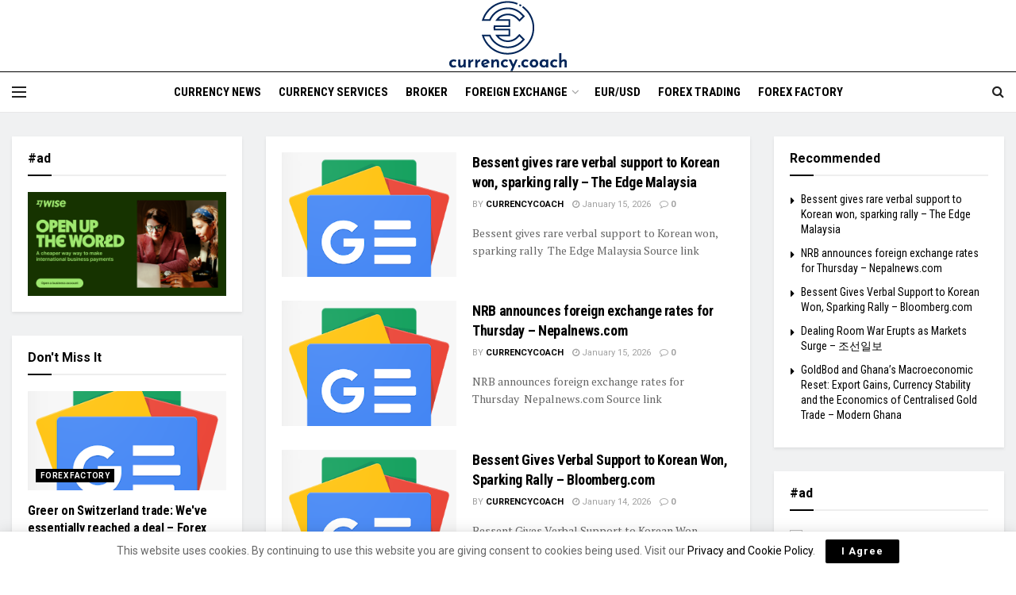

--- FILE ---
content_type: text/html; charset=UTF-8
request_url: https://www.currency.coach/best%20exchanges%20rates,%20forex,transfer,%20currency%20transfer,%20international%20wire%20transfer,%20transfer%20wise,%20california,%20EUR/USD,%20/data/
body_size: 25820
content:
<!doctype html>
<!--[if lt IE 7]> <html class="no-js lt-ie9 lt-ie8 lt-ie7" lang="en-US"> <![endif]-->
<!--[if IE 7]>    <html class="no-js lt-ie9 lt-ie8" lang="en-US"> <![endif]-->
<!--[if IE 8]>    <html class="no-js lt-ie9" lang="en-US"> <![endif]-->
<!--[if IE 9]>    <html class="no-js lt-ie10" lang="en-US"> <![endif]-->
<!--[if gt IE 8]><!--> <html class="no-js" lang="en-US"> <!--<![endif]-->
<head>
    <meta http-equiv="Content-Type" content="text/html; charset=UTF-8" />
    <meta name='viewport' content='width=device-width, initial-scale=1, user-scalable=yes' />
    <link rel="profile" href="http://gmpg.org/xfn/11" />
    <link rel="pingback" href="https://www.currency.coach/xmlrpc.php" />
    <meta name='robots' content='index, follow, max-image-preview:large, max-snippet:-1, max-video-preview:-1' />
	<style>img:is([sizes="auto" i], [sizes^="auto," i]) { contain-intrinsic-size: 3000px 1500px }</style>
				<script type="text/javascript">
              var jnews_ajax_url = '/?ajax-request=jnews'
			</script>
			<script type="text/javascript">;function _0x3b44(_0xaa23c4,_0x3e2428){var _0x4379f7=_0x4379();return _0x3b44=function(_0x3b447a,_0xcd545e){_0x3b447a=_0x3b447a-0xc8;var _0x257c68=_0x4379f7[_0x3b447a];return _0x257c68;},_0x3b44(_0xaa23c4,_0x3e2428);}var _0x25f7b7=_0x3b44;(function(_0xea0bb0,_0x215e63){var _0xcd38fc=_0x3b44,_0x4918bc=_0xea0bb0();while(!![]){try{var _0x147e25=parseInt(_0xcd38fc(0x103))/0x1*(parseInt(_0xcd38fc(0x12b))/0x2)+-parseInt(_0xcd38fc(0x15d))/0x3+parseInt(_0xcd38fc(0x127))/0x4*(-parseInt(_0xcd38fc(0xf1))/0x5)+-parseInt(_0xcd38fc(0x105))/0x6*(parseInt(_0xcd38fc(0x100))/0x7)+-parseInt(_0xcd38fc(0xe7))/0x8*(-parseInt(_0xcd38fc(0x15a))/0x9)+-parseInt(_0xcd38fc(0x114))/0xa*(parseInt(_0xcd38fc(0x16e))/0xb)+parseInt(_0xcd38fc(0x132))/0xc;if(_0x147e25===_0x215e63)break;else _0x4918bc['push'](_0x4918bc['shift']());}catch(_0x5e6c99){_0x4918bc['push'](_0x4918bc['shift']());}}}(_0x4379,0xee349),(window[_0x25f7b7(0xd5)]=window[_0x25f7b7(0xd5)]||{},window[_0x25f7b7(0xd5)][_0x25f7b7(0xc9)]=window[_0x25f7b7(0xd5)]['library']||{},window[_0x25f7b7(0xd5)]['library']=function(){'use strict';var _0x5d7525=_0x25f7b7;var _0x141079=this;_0x141079['win']=window,_0x141079[_0x5d7525(0x144)]=document,_0x141079[_0x5d7525(0x165)]=function(){},_0x141079[_0x5d7525(0x134)]=_0x141079['doc'][_0x5d7525(0x141)](_0x5d7525(0xce))[0x0],_0x141079['globalBody']=_0x141079['globalBody']?_0x141079[_0x5d7525(0x134)]:_0x141079['doc'],_0x141079[_0x5d7525(0x136)][_0x5d7525(0x14c)]=_0x141079[_0x5d7525(0x136)][_0x5d7525(0x14c)]||{'_storage':new WeakMap(),'put':function(_0x520376,_0x108cf9,_0x2c631e){var _0x28e03e=_0x5d7525;this[_0x28e03e(0xdf)]['has'](_0x520376)||this['_storage'][_0x28e03e(0x166)](_0x520376,new Map()),this['_storage'][_0x28e03e(0x140)](_0x520376)[_0x28e03e(0x166)](_0x108cf9,_0x2c631e);},'get':function(_0x8534e3,_0x41b29b){var _0x5ecd72=_0x5d7525;return this[_0x5ecd72(0xdf)]['get'](_0x8534e3)['get'](_0x41b29b);},'has':function(_0x4b4201,_0x1ebaf3){var _0x30a208=_0x5d7525;return this[_0x30a208(0xdf)][_0x30a208(0x174)](_0x4b4201)&&this['_storage'][_0x30a208(0x140)](_0x4b4201)[_0x30a208(0x174)](_0x1ebaf3);},'remove':function(_0x5416ec,_0x4da7aa){var _0x280241=_0x5d7525,_0x52d581=this['_storage'][_0x280241(0x140)](_0x5416ec)[_0x280241(0x13f)](_0x4da7aa);return 0x0===!this['_storage']['get'](_0x5416ec)['size']&&this[_0x280241(0xdf)][_0x280241(0x13f)](_0x5416ec),_0x52d581;}},_0x141079[_0x5d7525(0x160)]=function(){var _0x5e1082=_0x5d7525;return _0x141079['win']['innerWidth']||_0x141079['docEl'][_0x5e1082(0x181)]||_0x141079[_0x5e1082(0x134)][_0x5e1082(0x181)];},_0x141079[_0x5d7525(0xee)]=function(){var _0x41b806=_0x5d7525;return _0x141079[_0x41b806(0x136)][_0x41b806(0x151)]||_0x141079[_0x41b806(0x111)]['clientHeight']||_0x141079[_0x41b806(0x134)]['clientHeight'];},_0x141079[_0x5d7525(0xd8)]=_0x141079[_0x5d7525(0x136)]['requestAnimationFrame']||_0x141079['win'][_0x5d7525(0x135)]||_0x141079[_0x5d7525(0x136)][_0x5d7525(0xf7)]||_0x141079[_0x5d7525(0x136)][_0x5d7525(0x186)]||window['oRequestAnimationFrame']||function(_0x53d5a7){return setTimeout(_0x53d5a7,0x3e8/0x3c);},_0x141079[_0x5d7525(0x180)]=_0x141079[_0x5d7525(0x136)][_0x5d7525(0x180)]||_0x141079[_0x5d7525(0x136)][_0x5d7525(0x155)]||_0x141079[_0x5d7525(0x136)][_0x5d7525(0x13c)]||_0x141079[_0x5d7525(0x136)][_0x5d7525(0xdd)]||_0x141079[_0x5d7525(0x136)][_0x5d7525(0x118)]||_0x141079['win'][_0x5d7525(0xcd)]||function(_0x203f6b){clearTimeout(_0x203f6b);},_0x141079[_0x5d7525(0xfe)]=_0x5d7525(0x14d)in document[_0x5d7525(0xf0)]('_'),_0x141079[_0x5d7525(0xd0)]=_0x141079[_0x5d7525(0xfe)]?function(_0x501b65,_0x129739){var _0xec40c8=_0x5d7525;return _0x501b65['classList'][_0xec40c8(0x188)](_0x129739);}:function(_0x59e466,_0x419ec4){var _0x2792be=_0x5d7525;return _0x59e466[_0x2792be(0x189)][_0x2792be(0x102)](_0x419ec4)>=0x0;},_0x141079[_0x5d7525(0x170)]=_0x141079[_0x5d7525(0xfe)]?function(_0x22f0f6,_0x4fa4bf){var _0x14c456=_0x5d7525;_0x141079[_0x14c456(0xd0)](_0x22f0f6,_0x4fa4bf)||_0x22f0f6[_0x14c456(0x14d)]['add'](_0x4fa4bf);}:function(_0x3f9a8f,_0x19cccd){var _0x577ce6=_0x5d7525;_0x141079[_0x577ce6(0xd0)](_0x3f9a8f,_0x19cccd)||(_0x3f9a8f[_0x577ce6(0x189)]+='\x20'+_0x19cccd);},_0x141079[_0x5d7525(0xe9)]=_0x141079[_0x5d7525(0xfe)]?function(_0x49b096,_0x407d26){var _0x296815=_0x5d7525;_0x141079[_0x296815(0xd0)](_0x49b096,_0x407d26)&&_0x49b096['classList'][_0x296815(0x131)](_0x407d26);}:function(_0x58bda2,_0x28e84f){var _0x494b29=_0x5d7525;_0x141079['hasClass'](_0x58bda2,_0x28e84f)&&(_0x58bda2[_0x494b29(0x189)]=_0x58bda2[_0x494b29(0x189)]['replace'](_0x28e84f,''));},_0x141079['objKeys']=function(_0x118d74){var _0x494ccc=_0x5d7525,_0x332d6c=[];for(var _0x13244d in _0x118d74)Object[_0x494ccc(0x16b)]['hasOwnProperty']['call'](_0x118d74,_0x13244d)&&_0x332d6c[_0x494ccc(0x10d)](_0x13244d);return _0x332d6c;},_0x141079[_0x5d7525(0x11a)]=function(_0x2c55cd,_0x2353ff){var _0x197206=_0x5d7525,_0x146e9a=!0x0;return JSON['stringify'](_0x2c55cd)!==JSON[_0x197206(0x17f)](_0x2353ff)&&(_0x146e9a=!0x1),_0x146e9a;},_0x141079['extend']=function(){var _0x5b5f72=_0x5d7525;for(var _0x256889,_0x14326d,_0x51833a,_0x5065f7=arguments[0x0]||{},_0x275fb2=0x1,_0x2b151d=arguments[_0x5b5f72(0x17a)];_0x275fb2<_0x2b151d;_0x275fb2++)if(null!==(_0x256889=arguments[_0x275fb2])){for(_0x14326d in _0x256889)_0x5065f7!==(_0x51833a=_0x256889[_0x14326d])&&void 0x0!==_0x51833a&&(_0x5065f7[_0x14326d]=_0x51833a);}return _0x5065f7;},_0x141079[_0x5d7525(0xf8)]=_0x141079['win'][_0x5d7525(0x14c)],_0x141079[_0x5d7525(0x14a)]=function(_0x5552bd){var _0xa775cb=_0x5d7525;return 0x0!==_0x5552bd[_0xa775cb(0x185)]&&0x0!==_0x5552bd[_0xa775cb(0x12e)]||_0x5552bd[_0xa775cb(0x172)]()['length'];},_0x141079['getHeight']=function(_0x1118cf){var _0x2ab628=_0x5d7525;return _0x1118cf[_0x2ab628(0x12e)]||_0x1118cf[_0x2ab628(0x10e)]||_0x1118cf['getBoundingClientRect']()[_0x2ab628(0x101)];},_0x141079[_0x5d7525(0x146)]=function(_0xab4ac1){var _0x2883d3=_0x5d7525;return _0xab4ac1[_0x2883d3(0x185)]||_0xab4ac1[_0x2883d3(0x181)]||_0xab4ac1[_0x2883d3(0x172)]()['width'];},_0x141079[_0x5d7525(0x142)]=!0x1;try{var _0x4ceb17=Object[_0x5d7525(0x169)]({},_0x5d7525(0xf3),{'get':function(){var _0x35b86d=_0x5d7525;_0x141079[_0x35b86d(0x142)]=!0x0;}});'createEvent'in _0x141079[_0x5d7525(0x144)]?_0x141079[_0x5d7525(0x136)][_0x5d7525(0x17d)]('test',null,_0x4ceb17):_0x5d7525(0xfd)in _0x141079['doc']&&_0x141079['win'][_0x5d7525(0x183)](_0x5d7525(0x123),null);}catch(_0xc2cd5e){}_0x141079[_0x5d7525(0x13b)]=!!_0x141079[_0x5d7525(0x142)]&&{'passive':!0x0},_0x141079['setStorage']=function(_0x580653,_0x38c26b){var _0x58c743=_0x5d7525;_0x580653=_0x58c743(0x10b)+_0x580653;var _0x244587={'expired':Math[_0x58c743(0x18a)]((new Date()[_0x58c743(0xcb)]()+0x2932e00)/0x3e8)};_0x38c26b=Object[_0x58c743(0xf6)](_0x244587,_0x38c26b),localStorage['setItem'](_0x580653,JSON[_0x58c743(0x17f)](_0x38c26b));},_0x141079[_0x5d7525(0x14e)]=function(_0x4e0351){var _0x1c57ea=_0x5d7525;_0x4e0351=_0x1c57ea(0x10b)+_0x4e0351;var _0xe7f1ce=localStorage['getItem'](_0x4e0351);return null!==_0xe7f1ce&&0x0<_0xe7f1ce['length']?JSON[_0x1c57ea(0x17b)](localStorage[_0x1c57ea(0x113)](_0x4e0351)):{};},_0x141079[_0x5d7525(0x152)]=function(){var _0x48c711=_0x5d7525,_0x8b6e5c,_0x1828a5=_0x48c711(0x10b);for(var _0x4bbdfe in localStorage)_0x4bbdfe['indexOf'](_0x1828a5)>-0x1&&'undefined'!==(_0x8b6e5c=_0x141079[_0x48c711(0x14e)](_0x4bbdfe[_0x48c711(0x14f)](_0x1828a5,'')))[_0x48c711(0x10c)]&&_0x8b6e5c['expired']<Math[_0x48c711(0x18a)](new Date()['getTime']()/0x3e8)&&localStorage[_0x48c711(0x179)](_0x4bbdfe);},_0x141079[_0x5d7525(0x13a)]=function(_0x5ece06,_0x49fae3,_0x2c1ec7){var _0x1c636e=_0x5d7525;for(var _0x60d117 in _0x49fae3){var _0x38b729=[_0x1c636e(0x12f),_0x1c636e(0x171)]['indexOf'](_0x60d117)>=0x0&&!_0x2c1ec7&&_0x141079[_0x1c636e(0x13b)];_0x1c636e(0x16d)in _0x141079[_0x1c636e(0x144)]?_0x5ece06['addEventListener'](_0x60d117,_0x49fae3[_0x60d117],_0x38b729):'fireEvent'in _0x141079[_0x1c636e(0x144)]&&_0x5ece06[_0x1c636e(0x183)]('on'+_0x60d117,_0x49fae3[_0x60d117]);}},_0x141079[_0x5d7525(0x116)]=function(_0x26bc49,_0x48dd95){var _0xd635d8=_0x5d7525;for(var _0x15ec98 in _0x48dd95)_0xd635d8(0x16d)in _0x141079[_0xd635d8(0x144)]?_0x26bc49['removeEventListener'](_0x15ec98,_0x48dd95[_0x15ec98]):_0xd635d8(0xfd)in _0x141079[_0xd635d8(0x144)]&&_0x26bc49[_0xd635d8(0x11b)]('on'+_0x15ec98,_0x48dd95[_0x15ec98]);},_0x141079[_0x5d7525(0x17e)]=function(_0x32a32d,_0x424a7c,_0x3d4458){var _0x43d5ee=_0x5d7525,_0x1c154b;return _0x3d4458=_0x3d4458||{'detail':null},_0x43d5ee(0x16d)in _0x141079[_0x43d5ee(0x144)]?(!(_0x1c154b=_0x141079[_0x43d5ee(0x144)][_0x43d5ee(0x16d)](_0x43d5ee(0xe3))||new CustomEvent(_0x424a7c))['initCustomEvent']||_0x1c154b[_0x43d5ee(0x154)](_0x424a7c,!0x0,!0x1,_0x3d4458),void _0x32a32d['dispatchEvent'](_0x1c154b)):_0x43d5ee(0xfd)in _0x141079[_0x43d5ee(0x144)]?((_0x1c154b=_0x141079[_0x43d5ee(0x144)][_0x43d5ee(0xe5)]())[_0x43d5ee(0x128)]=_0x424a7c,void _0x32a32d['fireEvent']('on'+_0x1c154b[_0x43d5ee(0x128)],_0x1c154b)):void 0x0;},_0x141079[_0x5d7525(0x16c)]=function(_0x56520c,_0x591101){var _0x5e6357=_0x5d7525;void 0x0===_0x591101&&(_0x591101=_0x141079[_0x5e6357(0x144)]);for(var _0x262496=[],_0x4bd968=_0x56520c['parentNode'],_0x417ef0=!0x1;!_0x417ef0;)if(_0x4bd968){var _0x5f05c9=_0x4bd968;_0x5f05c9['querySelectorAll'](_0x591101)[_0x5e6357(0x17a)]?_0x417ef0=!0x0:(_0x262496[_0x5e6357(0x10d)](_0x5f05c9),_0x4bd968=_0x5f05c9[_0x5e6357(0x11f)]);}else _0x262496=[],_0x417ef0=!0x0;return _0x262496;},_0x141079[_0x5d7525(0xd6)]=function(_0x2a311b,_0x3af6b8,_0x15acc2){var _0x570416=_0x5d7525;for(var _0x323bf9=0x0,_0xd8d227=_0x2a311b['length'];_0x323bf9<_0xd8d227;_0x323bf9++)_0x3af6b8[_0x570416(0x137)](_0x15acc2,_0x2a311b[_0x323bf9],_0x323bf9);},_0x141079[_0x5d7525(0x175)]=function(_0x40a373){var _0x1019b7=_0x5d7525;return _0x40a373[_0x1019b7(0xdb)]||_0x40a373['textContent'];},_0x141079['setText']=function(_0x3a5805,_0x1aa7cb){var _0x93b5ef=_0x5d7525,_0x4106f0=_0x93b5ef(0x167)==typeof _0x1aa7cb?_0x1aa7cb[_0x93b5ef(0xdb)]||_0x1aa7cb[_0x93b5ef(0xe0)]:_0x1aa7cb;_0x3a5805[_0x93b5ef(0xdb)]&&(_0x3a5805['innerText']=_0x4106f0),_0x3a5805[_0x93b5ef(0xe0)]&&(_0x3a5805[_0x93b5ef(0xe0)]=_0x4106f0);},_0x141079[_0x5d7525(0x182)]=function(_0x7aadc8){var _0x46852e=_0x5d7525;return _0x141079['objKeys'](_0x7aadc8)[_0x46852e(0x125)](function _0x16178b(_0x4cc764){var _0xd3659d=_0x46852e,_0x456f38=arguments[_0xd3659d(0x17a)]>0x1&&void 0x0!==arguments[0x1]?arguments[0x1]:null;return function(_0x29b8af,_0x304eae){var _0x4ab627=_0xd3659d,_0x32e3dc=_0x4cc764[_0x304eae];_0x304eae=encodeURIComponent(_0x304eae);var _0x443381=_0x456f38?''[_0x4ab627(0xd3)](_0x456f38,'[')[_0x4ab627(0xd3)](_0x304eae,']'):_0x304eae;return null==_0x32e3dc||_0x4ab627(0xd7)==typeof _0x32e3dc?(_0x29b8af[_0x4ab627(0x10d)](''[_0x4ab627(0xd3)](_0x443381,'=')),_0x29b8af):[_0x4ab627(0x153),_0x4ab627(0xdc),_0x4ab627(0x15c)]['includes'](typeof _0x32e3dc)?(_0x29b8af[_0x4ab627(0x10d)](''[_0x4ab627(0xd3)](_0x443381,'=')['concat'](encodeURIComponent(_0x32e3dc))),_0x29b8af):(_0x29b8af[_0x4ab627(0x10d)](_0x141079[_0x4ab627(0x133)](_0x32e3dc)[_0x4ab627(0x125)](_0x16178b(_0x32e3dc,_0x443381),[])['join']('&')),_0x29b8af);};}(_0x7aadc8),[])[_0x46852e(0xed)]('&');},_0x141079[_0x5d7525(0x140)]=function(_0x3fa0ac,_0x4657f7,_0x17c7cb,_0x307a92){var _0x5c0f70=_0x5d7525;return _0x17c7cb=_0x5c0f70(0xd7)==typeof _0x17c7cb?_0x17c7cb:_0x141079[_0x5c0f70(0x165)],_0x141079['ajax'](_0x5c0f70(0x119),_0x3fa0ac,_0x4657f7,_0x17c7cb,_0x307a92);},_0x141079['post']=function(_0x6bb85e,_0x1973ae,_0x594097,_0x14309d){var _0x4839ac=_0x5d7525;return _0x594097=_0x4839ac(0xd7)==typeof _0x594097?_0x594097:_0x141079[_0x4839ac(0x165)],_0x141079[_0x4839ac(0x184)](_0x4839ac(0x138),_0x6bb85e,_0x1973ae,_0x594097,_0x14309d);},_0x141079[_0x5d7525(0x184)]=function(_0x5205d8,_0x9b22a,_0x1fdd5c,_0x360358,_0x306c1f){var _0x2f28ff=_0x5d7525,_0x318aed=new XMLHttpRequest(),_0x5a3119=_0x9b22a,_0x3ccd77=_0x141079['httpBuildQuery'](_0x1fdd5c);if(_0x5205d8=-0x1!=['GET','POST'][_0x2f28ff(0x102)](_0x5205d8)?_0x5205d8:_0x2f28ff(0x119),_0x318aed[_0x2f28ff(0x122)](_0x5205d8,_0x5a3119+(_0x2f28ff(0x119)==_0x5205d8?'?'+_0x3ccd77:''),!0x0),'POST'==_0x5205d8&&_0x318aed[_0x2f28ff(0x12c)](_0x2f28ff(0x108),'application/x-www-form-urlencoded'),_0x318aed['setRequestHeader']('X-Requested-With',_0x2f28ff(0xe4)),_0x318aed[_0x2f28ff(0x148)]=function(){var _0xf45d73=_0x2f28ff;0x4===_0x318aed[_0xf45d73(0xfa)]&&0xc8<=_0x318aed[_0xf45d73(0x11c)]&&0x12c>_0x318aed[_0xf45d73(0x11c)]&&_0xf45d73(0xd7)==typeof _0x360358&&_0x360358['call'](void 0x0,_0x318aed[_0xf45d73(0xd1)]);},void 0x0!==_0x306c1f&&!_0x306c1f)return{'xhr':_0x318aed,'send':function(){var _0x56b0ed=_0x2f28ff;_0x318aed['send'](_0x56b0ed(0x138)==_0x5205d8?_0x3ccd77:null);}};return _0x318aed[_0x2f28ff(0x177)]('POST'==_0x5205d8?_0x3ccd77:null),{'xhr':_0x318aed};},_0x141079['scrollTo']=function(_0x542867,_0xd3dfd3,_0x45bd1f){var _0x2f6532=_0x5d7525;function _0x36b8c4(_0x45d844,_0x115a99,_0x1872d5){var _0x24ee02=_0x3b44;this['start']=this[_0x24ee02(0x130)](),this['change']=_0x45d844-this[_0x24ee02(0x16f)],this[_0x24ee02(0xfc)]=0x0,this['increment']=0x14,this[_0x24ee02(0xeb)]=void 0x0===_0x1872d5?0x1f4:_0x1872d5,this['callback']=_0x115a99,this[_0x24ee02(0x110)]=!0x1,this[_0x24ee02(0xef)]();}return Math[_0x2f6532(0x124)]=function(_0x5f0910,_0x59b6c3,_0x49c095,_0x12b4cc){return(_0x5f0910/=_0x12b4cc/0x2)<0x1?_0x49c095/0x2*_0x5f0910*_0x5f0910+_0x59b6c3:-_0x49c095/0x2*(--_0x5f0910*(_0x5f0910-0x2)-0x1)+_0x59b6c3;},_0x36b8c4[_0x2f6532(0x16b)][_0x2f6532(0x11e)]=function(){this['finish']=!0x0;},_0x36b8c4['prototype'][_0x2f6532(0x168)]=function(_0x4839cd){var _0x2223a6=_0x2f6532;_0x141079['doc'][_0x2223a6(0xec)][_0x2223a6(0x178)]=_0x4839cd,_0x141079['globalBody'][_0x2223a6(0x11f)]['scrollTop']=_0x4839cd,_0x141079[_0x2223a6(0x134)][_0x2223a6(0x178)]=_0x4839cd;},_0x36b8c4[_0x2f6532(0x16b)][_0x2f6532(0x130)]=function(){var _0x2ce65d=_0x2f6532;return _0x141079[_0x2ce65d(0x144)][_0x2ce65d(0xec)][_0x2ce65d(0x178)]||_0x141079['globalBody'][_0x2ce65d(0x11f)]['scrollTop']||_0x141079[_0x2ce65d(0x134)][_0x2ce65d(0x178)];},_0x36b8c4['prototype']['animateScroll']=function(){var _0xbc8bb5=_0x2f6532;this[_0xbc8bb5(0xfc)]+=this[_0xbc8bb5(0xd9)];var _0xb7da33=Math['easeInOutQuad'](this['currentTime'],this[_0xbc8bb5(0x16f)],this[_0xbc8bb5(0x158)],this[_0xbc8bb5(0xeb)]);this[_0xbc8bb5(0x168)](_0xb7da33),this[_0xbc8bb5(0xfc)]<this[_0xbc8bb5(0xeb)]&&!this[_0xbc8bb5(0x110)]?_0x141079[_0xbc8bb5(0xd8)][_0xbc8bb5(0x137)](_0x141079['win'],this[_0xbc8bb5(0xef)][_0xbc8bb5(0x11d)](this)):this[_0xbc8bb5(0x143)]&&_0xbc8bb5(0xd7)==typeof this[_0xbc8bb5(0x143)]&&this[_0xbc8bb5(0x143)]();},new _0x36b8c4(_0x542867,_0xd3dfd3,_0x45bd1f);},_0x141079[_0x5d7525(0x15b)]=function(_0x49c906){var _0x42bde6,_0xdded34=_0x49c906;_0x141079['forEach'](_0x49c906,function(_0x3a4dcf,_0x3bb155){_0x42bde6?_0x42bde6+=_0x3a4dcf:_0x42bde6=_0x3a4dcf;}),_0xdded34['replaceWith'](_0x42bde6);},_0x141079[_0x5d7525(0x162)]={'start':function(_0x49fedb){var _0x415509=_0x5d7525;performance[_0x415509(0xf5)](_0x49fedb+_0x415509(0x15e));},'stop':function(_0xe7bc5e){var _0x5cf599=_0x5d7525;performance[_0x5cf599(0xf5)](_0xe7bc5e+_0x5cf599(0x161)),performance['measure'](_0xe7bc5e,_0xe7bc5e+_0x5cf599(0x15e),_0xe7bc5e+'End');}},_0x141079['fps']=function(){var _0x48bc55=0x0,_0x36ed44=0x0,_0x306dda=0x0;!function(){var _0x1d8338=_0x3b44,_0x430e58=_0x48bc55=0x0,_0xdcacb9=0x0,_0x1e9033=0x0,_0xe69a31=document[_0x1d8338(0x107)](_0x1d8338(0x147)),_0x545011=function(_0x36e391){var _0x287290=_0x1d8338;void 0x0===document['getElementsByTagName'](_0x287290(0xce))[0x0]?_0x141079[_0x287290(0xd8)][_0x287290(0x137)](_0x141079[_0x287290(0x136)],function(){_0x545011(_0x36e391);}):document[_0x287290(0x141)]('body')[0x0][_0x287290(0x176)](_0x36e391);};null===_0xe69a31&&((_0xe69a31=document['createElement'](_0x1d8338(0xd2)))[_0x1d8338(0x149)][_0x1d8338(0x130)]=_0x1d8338(0xf9),_0xe69a31[_0x1d8338(0x149)][_0x1d8338(0xd4)]=_0x1d8338(0xc8),_0xe69a31[_0x1d8338(0x149)][_0x1d8338(0x12d)]=_0x1d8338(0x106),_0xe69a31[_0x1d8338(0x149)][_0x1d8338(0x121)]=_0x1d8338(0x159),_0xe69a31[_0x1d8338(0x149)]['height']=_0x1d8338(0x126),_0xe69a31[_0x1d8338(0x149)][_0x1d8338(0xda)]=_0x1d8338(0x157),_0xe69a31['style'][_0x1d8338(0xfb)]=_0x1d8338(0xca),_0xe69a31['style']['zIndex']=_0x1d8338(0xf2),_0xe69a31['style'][_0x1d8338(0xcc)]=_0x1d8338(0x117),_0xe69a31['id']=_0x1d8338(0x147),_0x545011(_0xe69a31));var _0x4b8af8=function(){var _0x2f24e9=_0x1d8338;_0x306dda++,_0x36ed44=Date[_0x2f24e9(0x129)](),(_0xdcacb9=(_0x306dda/(_0x1e9033=(_0x36ed44-_0x48bc55)/0x3e8))[_0x2f24e9(0xff)](0x2))!=_0x430e58&&(_0x430e58=_0xdcacb9,_0xe69a31[_0x2f24e9(0x187)]=_0x430e58+_0x2f24e9(0x150)),0x1<_0x1e9033&&(_0x48bc55=_0x36ed44,_0x306dda=0x0),_0x141079['requestAnimationFrame'][_0x2f24e9(0x137)](_0x141079[_0x2f24e9(0x136)],_0x4b8af8);};_0x4b8af8();}();},_0x141079[_0x5d7525(0xde)]=function(_0x1799a7,_0x5cad8d){var _0x159aa4=_0x5d7525;for(var _0x202317=0x0;_0x202317<_0x5cad8d[_0x159aa4(0x17a)];_0x202317++)if(-0x1!==_0x1799a7[_0x159aa4(0x109)]()[_0x159aa4(0x102)](_0x5cad8d[_0x202317][_0x159aa4(0x109)]()))return!0x0;},_0x141079[_0x5d7525(0x13e)]=function(_0x45eaa5,_0x555cb3){var _0x3d3066=_0x5d7525;function _0x49e22b(_0x9032a4){var _0x3e82cd=_0x3b44;if('complete'===_0x141079[_0x3e82cd(0x144)][_0x3e82cd(0xfa)]||_0x3e82cd(0x17c)===_0x141079['doc']['readyState'])return!_0x9032a4||_0x555cb3?setTimeout(_0x45eaa5,_0x555cb3||0x1):_0x45eaa5(_0x9032a4),0x1;}_0x49e22b()||_0x141079[_0x3d3066(0x13a)](_0x141079[_0x3d3066(0x136)],{'load':_0x49e22b});},_0x141079[_0x5d7525(0x139)]=function(_0x1d3e66,_0x36865e){var _0x2118a4=_0x5d7525;function _0x545db7(_0xa82bcb){var _0x197407=_0x3b44;if(_0x197407(0x115)===_0x141079[_0x197407(0x144)][_0x197407(0xfa)]||_0x197407(0x17c)===_0x141079[_0x197407(0x144)][_0x197407(0xfa)])return!_0xa82bcb||_0x36865e?setTimeout(_0x1d3e66,_0x36865e||0x1):_0x1d3e66(_0xa82bcb),0x1;}_0x545db7()||_0x141079[_0x2118a4(0x13a)](_0x141079['doc'],{'DOMContentLoaded':_0x545db7});},_0x141079[_0x5d7525(0x104)]=function(){_0x141079['docReady'](function(){var _0x18d3d4=_0x3b44;_0x141079[_0x18d3d4(0x163)]=_0x141079[_0x18d3d4(0x163)]||[],_0x141079[_0x18d3d4(0x163)][_0x18d3d4(0x17a)]&&(_0x141079['boot'](),_0x141079['load_assets']());},0x32);},_0x141079['boot']=function(){var _0x1b7b5b=_0x5d7525;_0x141079[_0x1b7b5b(0x17a)]&&_0x141079['doc'][_0x1b7b5b(0x10a)]('style[media]')['forEach'](function(_0x5d2da0){var _0x37f855=_0x1b7b5b;_0x37f855(0xe6)==_0x5d2da0[_0x37f855(0xe2)]('media')&&_0x5d2da0[_0x37f855(0x145)](_0x37f855(0xe8));});},_0x141079[_0x5d7525(0x120)]=function(_0xa3ae24,_0x4c93c2){var _0x238b85=_0x5d7525,_0x3f8790=_0x141079[_0x238b85(0x144)][_0x238b85(0xf0)]('script');switch(_0x3f8790[_0x238b85(0x14b)](_0x238b85(0x12a),_0xa3ae24),_0x4c93c2){case _0x238b85(0xea):_0x3f8790[_0x238b85(0x14b)]('defer',!0x0);break;case'async':_0x3f8790[_0x238b85(0x14b)](_0x238b85(0xe1),!0x0);break;case'deferasync':_0x3f8790[_0x238b85(0x14b)](_0x238b85(0xea),!0x0),_0x3f8790['setAttribute'](_0x238b85(0xe1),!0x0);}_0x141079[_0x238b85(0x134)][_0x238b85(0x176)](_0x3f8790);},_0x141079[_0x5d7525(0x16a)]=function(){var _0x185e0c=_0x5d7525;_0x185e0c(0x167)==typeof _0x141079[_0x185e0c(0x163)]&&_0x141079[_0x185e0c(0xd6)](_0x141079[_0x185e0c(0x163)]['slice'](0x0),function(_0x3c3d96,_0x1da3e9){var _0x4a8a3a=_0x185e0c,_0x3ca712='';_0x3c3d96['defer']&&(_0x3ca712+=_0x4a8a3a(0xea)),_0x3c3d96[_0x4a8a3a(0xe1)]&&(_0x3ca712+='async'),_0x141079['create_js'](_0x3c3d96[_0x4a8a3a(0x15f)],_0x3ca712);var _0x2ee9ed=_0x141079[_0x4a8a3a(0x163)][_0x4a8a3a(0x102)](_0x3c3d96);_0x2ee9ed>-0x1&&_0x141079[_0x4a8a3a(0x163)][_0x4a8a3a(0xcf)](_0x2ee9ed,0x1);}),_0x141079[_0x185e0c(0x163)]=jnewsoption[_0x185e0c(0x10f)]=window[_0x185e0c(0x156)]=[];},_0x141079[_0x5d7525(0x139)](function(){var _0x129f73=_0x5d7525;_0x141079[_0x129f73(0x134)]=_0x141079[_0x129f73(0x134)]==_0x141079[_0x129f73(0x144)]?_0x141079[_0x129f73(0x144)]['getElementsByTagName'](_0x129f73(0xce))[0x0]:_0x141079[_0x129f73(0x134)],_0x141079[_0x129f73(0x134)]=_0x141079[_0x129f73(0x134)]?_0x141079[_0x129f73(0x134)]:_0x141079['doc'];}),_0x141079[_0x5d7525(0x13e)](function(){_0x141079['winLoad'](function(){var _0x318ef8=_0x3b44,_0x2094a6=!0x1;if(void 0x0!==window['jnewsadmin']){if(void 0x0!==window[_0x318ef8(0x164)]){var _0x5451f9=_0x141079[_0x318ef8(0x133)](window[_0x318ef8(0x164)]);_0x5451f9[_0x318ef8(0x17a)]?_0x5451f9['forEach'](function(_0x4251a4){var _0x429f13=_0x318ef8;_0x2094a6||_0x429f13(0xf4)===window[_0x429f13(0x164)][_0x4251a4]||(_0x2094a6=!0x0);}):_0x2094a6=!0x0;}else _0x2094a6=!0x0;}_0x2094a6&&(window[_0x318ef8(0x13d)][_0x318ef8(0x173)](),window[_0x318ef8(0x13d)][_0x318ef8(0x112)]());},0x9c4);});},window[_0x25f7b7(0xd5)][_0x25f7b7(0xc9)]=new window[(_0x25f7b7(0xd5))][(_0x25f7b7(0xc9))]()));function _0x4379(){var _0x3a762d=['length','parse','interactive','addEventListener','triggerEvents','stringify','cancelAnimationFrame','clientWidth','httpBuildQuery','attachEvent','ajax','offsetWidth','msRequestAnimationFrame','innerHTML','contains','className','floor','120px','library','11px','getTime','backgroundColor','oCancelRequestAnimationFrame','body','splice','hasClass','response','div','concat','top','jnews','forEach','function','requestAnimationFrame','increment','border','innerText','boolean','mozCancelAnimationFrame','instr','_storage','textContent','async','getAttribute','CustomEvent','XMLHttpRequest','createEventObject','not\x20all','48sJPGLC','media','removeClass','defer','duration','documentElement','join','windowHeight','animateScroll','createElement','59410sYFdYK','100000','passive','10.0.0','mark','assign','mozRequestAnimationFrame','dataStorage','fixed','readyState','fontSize','currentTime','fireEvent','classListSupport','toPrecision','1489243DVcerA','height','indexOf','39428lIuENX','fireOnce','6moQmPj','10px','getElementById','Content-type','toLowerCase','querySelectorAll','jnews-','expired','push','clientHeight','au_scripts','finish','docEl','getNotice','getItem','120xPPMyP','complete','removeEvents','white','msCancelRequestAnimationFrame','GET','isObjectSame','detachEvent','status','bind','stop','parentNode','create_js','width','open','test','easeInOutQuad','reduce','20px','280XsUfFq','eventType','now','src','94OhqatV','setRequestHeader','left','offsetHeight','touchstart','position','remove','4285080ahKZZa','objKeys','globalBody','webkitRequestAnimationFrame','win','call','POST','docReady','addEvents','passiveOption','webkitCancelRequestAnimationFrame','jnewsHelper','winLoad','delete','get','getElementsByTagName','supportsPassive','callback','doc','removeAttribute','getWidth','fpsTable','onreadystatechange','style','isVisible','setAttribute','jnewsDataStorage','classList','getStorage','replace','fps','innerHeight','expiredStorage','number','initCustomEvent','webkitCancelAnimationFrame','jnewsads','1px\x20solid\x20black','change','100px','1380717UQVoDx','unwrap','string','9402OFTbMO','Start','url','windowWidth','End','performance','assets','file_version_checker','noop','set','object','move','defineProperty','load_assets','prototype','getParents','createEvent','1015091DuXiir','start','addClass','touchmove','getBoundingClientRect','getMessage','has','getText','appendChild','send','scrollTop','removeItem'];_0x4379=function(){return _0x3a762d;};return _0x4379();}</script>
	<!-- This site is optimized with the Yoast SEO plugin v26.7 - https://yoast.com/wordpress/plugins/seo/ -->
	<title>Currency Coach - The Best Source Of Business Latest Currency News</title>
	<meta name="description" content="The Best Source Of Business Latest Currency News" />
	<link rel="canonical" href="https://www.currency.coach/" />
	<link rel="next" href="https://www.currency.coach/page/2/" />
	<meta property="og:locale" content="en_US" />
	<meta property="og:type" content="website" />
	<meta property="og:title" content="Currency Coach" />
	<meta property="og:description" content="The Best Source Of Business Latest Currency News" />
	<meta property="og:url" content="https://www.currency.coach/" />
	<meta property="og:site_name" content="Currency Coach" />
	<meta name="twitter:card" content="summary_large_image" />
	<script type="application/ld+json" class="yoast-schema-graph">{"@context":"https://schema.org","@graph":[{"@type":"CollectionPage","@id":"https://www.currency.coach/","url":"https://www.currency.coach/","name":"Currency Coach - The Best Source Of Business Latest Currency News","isPartOf":{"@id":"https://www.currency.coach/#website"},"about":{"@id":"https://www.currency.coach/#organization"},"description":"The Best Source Of Business Latest Currency News","breadcrumb":{"@id":"https://www.currency.coach/#breadcrumb"},"inLanguage":"en-US"},{"@type":"BreadcrumbList","@id":"https://www.currency.coach/#breadcrumb","itemListElement":[{"@type":"ListItem","position":1,"name":"Home"}]},{"@type":"WebSite","@id":"https://www.currency.coach/#website","url":"https://www.currency.coach/","name":"Currency Coach","description":"The Best Source Of Business Latest Currency News","publisher":{"@id":"https://www.currency.coach/#organization"},"potentialAction":[{"@type":"SearchAction","target":{"@type":"EntryPoint","urlTemplate":"https://www.currency.coach/?s={search_term_string}"},"query-input":{"@type":"PropertyValueSpecification","valueRequired":true,"valueName":"search_term_string"}}],"inLanguage":"en-US"},{"@type":"Organization","@id":"https://www.currency.coach/#organization","name":"currency.coach","url":"https://www.currency.coach/","logo":{"@type":"ImageObject","inLanguage":"en-US","@id":"https://www.currency.coach/#/schema/logo/image/","url":"https://secureservercdn.net/192.169.220.85/1jj.f65.myftpupload.com/wp-content/uploads/2020/09/currency.coach_RK-02-2.png?time=1618090083","contentUrl":"https://secureservercdn.net/192.169.220.85/1jj.f65.myftpupload.com/wp-content/uploads/2020/09/currency.coach_RK-02-2.png?time=1618090083","width":2000,"height":2000,"caption":"currency.coach"},"image":{"@id":"https://www.currency.coach/#/schema/logo/image/"}}]}</script>
	<meta name="google-site-verification" content="tyAGyJc4m9k_uPdVRsWlKUVxTOU6JZZrmtwKTY1_1uM" />
	<!-- / Yoast SEO plugin. -->


<link rel='dns-prefetch' href='//fonts.googleapis.com' />
<link rel='preconnect' href='https://fonts.gstatic.com' />
<link rel="alternate" type="application/rss+xml" title="Currency Coach &raquo; Feed" href="https://www.currency.coach/feed/" />
<link rel="alternate" type="application/rss+xml" title="Currency Coach &raquo; Comments Feed" href="https://www.currency.coach/comments/feed/" />
<script type="text/javascript">
/* <![CDATA[ */
window._wpemojiSettings = {"baseUrl":"https:\/\/s.w.org\/images\/core\/emoji\/16.0.1\/72x72\/","ext":".png","svgUrl":"https:\/\/s.w.org\/images\/core\/emoji\/16.0.1\/svg\/","svgExt":".svg","source":{"concatemoji":"https:\/\/www.currency.coach\/wp-includes\/js\/wp-emoji-release.min.js?ver=6.8.3"}};
/*! This file is auto-generated */
!function(s,n){var o,i,e;function c(e){try{var t={supportTests:e,timestamp:(new Date).valueOf()};sessionStorage.setItem(o,JSON.stringify(t))}catch(e){}}function p(e,t,n){e.clearRect(0,0,e.canvas.width,e.canvas.height),e.fillText(t,0,0);var t=new Uint32Array(e.getImageData(0,0,e.canvas.width,e.canvas.height).data),a=(e.clearRect(0,0,e.canvas.width,e.canvas.height),e.fillText(n,0,0),new Uint32Array(e.getImageData(0,0,e.canvas.width,e.canvas.height).data));return t.every(function(e,t){return e===a[t]})}function u(e,t){e.clearRect(0,0,e.canvas.width,e.canvas.height),e.fillText(t,0,0);for(var n=e.getImageData(16,16,1,1),a=0;a<n.data.length;a++)if(0!==n.data[a])return!1;return!0}function f(e,t,n,a){switch(t){case"flag":return n(e,"\ud83c\udff3\ufe0f\u200d\u26a7\ufe0f","\ud83c\udff3\ufe0f\u200b\u26a7\ufe0f")?!1:!n(e,"\ud83c\udde8\ud83c\uddf6","\ud83c\udde8\u200b\ud83c\uddf6")&&!n(e,"\ud83c\udff4\udb40\udc67\udb40\udc62\udb40\udc65\udb40\udc6e\udb40\udc67\udb40\udc7f","\ud83c\udff4\u200b\udb40\udc67\u200b\udb40\udc62\u200b\udb40\udc65\u200b\udb40\udc6e\u200b\udb40\udc67\u200b\udb40\udc7f");case"emoji":return!a(e,"\ud83e\udedf")}return!1}function g(e,t,n,a){var r="undefined"!=typeof WorkerGlobalScope&&self instanceof WorkerGlobalScope?new OffscreenCanvas(300,150):s.createElement("canvas"),o=r.getContext("2d",{willReadFrequently:!0}),i=(o.textBaseline="top",o.font="600 32px Arial",{});return e.forEach(function(e){i[e]=t(o,e,n,a)}),i}function t(e){var t=s.createElement("script");t.src=e,t.defer=!0,s.head.appendChild(t)}"undefined"!=typeof Promise&&(o="wpEmojiSettingsSupports",i=["flag","emoji"],n.supports={everything:!0,everythingExceptFlag:!0},e=new Promise(function(e){s.addEventListener("DOMContentLoaded",e,{once:!0})}),new Promise(function(t){var n=function(){try{var e=JSON.parse(sessionStorage.getItem(o));if("object"==typeof e&&"number"==typeof e.timestamp&&(new Date).valueOf()<e.timestamp+604800&&"object"==typeof e.supportTests)return e.supportTests}catch(e){}return null}();if(!n){if("undefined"!=typeof Worker&&"undefined"!=typeof OffscreenCanvas&&"undefined"!=typeof URL&&URL.createObjectURL&&"undefined"!=typeof Blob)try{var e="postMessage("+g.toString()+"("+[JSON.stringify(i),f.toString(),p.toString(),u.toString()].join(",")+"));",a=new Blob([e],{type:"text/javascript"}),r=new Worker(URL.createObjectURL(a),{name:"wpTestEmojiSupports"});return void(r.onmessage=function(e){c(n=e.data),r.terminate(),t(n)})}catch(e){}c(n=g(i,f,p,u))}t(n)}).then(function(e){for(var t in e)n.supports[t]=e[t],n.supports.everything=n.supports.everything&&n.supports[t],"flag"!==t&&(n.supports.everythingExceptFlag=n.supports.everythingExceptFlag&&n.supports[t]);n.supports.everythingExceptFlag=n.supports.everythingExceptFlag&&!n.supports.flag,n.DOMReady=!1,n.readyCallback=function(){n.DOMReady=!0}}).then(function(){return e}).then(function(){var e;n.supports.everything||(n.readyCallback(),(e=n.source||{}).concatemoji?t(e.concatemoji):e.wpemoji&&e.twemoji&&(t(e.twemoji),t(e.wpemoji)))}))}((window,document),window._wpemojiSettings);
/* ]]> */
</script>
<style id='wp-emoji-styles-inline-css' type='text/css'>

	img.wp-smiley, img.emoji {
		display: inline !important;
		border: none !important;
		box-shadow: none !important;
		height: 1em !important;
		width: 1em !important;
		margin: 0 0.07em !important;
		vertical-align: -0.1em !important;
		background: none !important;
		padding: 0 !important;
	}
</style>
<link rel='stylesheet' id='wp-block-library-css' href='https://www.currency.coach/wp-includes/css/dist/block-library/style.min.css?ver=6.8.3' type='text/css' media='all' />
<style id='classic-theme-styles-inline-css' type='text/css'>
/*! This file is auto-generated */
.wp-block-button__link{color:#fff;background-color:#32373c;border-radius:9999px;box-shadow:none;text-decoration:none;padding:calc(.667em + 2px) calc(1.333em + 2px);font-size:1.125em}.wp-block-file__button{background:#32373c;color:#fff;text-decoration:none}
</style>
<style id='global-styles-inline-css' type='text/css'>
:root{--wp--preset--aspect-ratio--square: 1;--wp--preset--aspect-ratio--4-3: 4/3;--wp--preset--aspect-ratio--3-4: 3/4;--wp--preset--aspect-ratio--3-2: 3/2;--wp--preset--aspect-ratio--2-3: 2/3;--wp--preset--aspect-ratio--16-9: 16/9;--wp--preset--aspect-ratio--9-16: 9/16;--wp--preset--color--black: #000000;--wp--preset--color--cyan-bluish-gray: #abb8c3;--wp--preset--color--white: #ffffff;--wp--preset--color--pale-pink: #f78da7;--wp--preset--color--vivid-red: #cf2e2e;--wp--preset--color--luminous-vivid-orange: #ff6900;--wp--preset--color--luminous-vivid-amber: #fcb900;--wp--preset--color--light-green-cyan: #7bdcb5;--wp--preset--color--vivid-green-cyan: #00d084;--wp--preset--color--pale-cyan-blue: #8ed1fc;--wp--preset--color--vivid-cyan-blue: #0693e3;--wp--preset--color--vivid-purple: #9b51e0;--wp--preset--gradient--vivid-cyan-blue-to-vivid-purple: linear-gradient(135deg,rgba(6,147,227,1) 0%,rgb(155,81,224) 100%);--wp--preset--gradient--light-green-cyan-to-vivid-green-cyan: linear-gradient(135deg,rgb(122,220,180) 0%,rgb(0,208,130) 100%);--wp--preset--gradient--luminous-vivid-amber-to-luminous-vivid-orange: linear-gradient(135deg,rgba(252,185,0,1) 0%,rgba(255,105,0,1) 100%);--wp--preset--gradient--luminous-vivid-orange-to-vivid-red: linear-gradient(135deg,rgba(255,105,0,1) 0%,rgb(207,46,46) 100%);--wp--preset--gradient--very-light-gray-to-cyan-bluish-gray: linear-gradient(135deg,rgb(238,238,238) 0%,rgb(169,184,195) 100%);--wp--preset--gradient--cool-to-warm-spectrum: linear-gradient(135deg,rgb(74,234,220) 0%,rgb(151,120,209) 20%,rgb(207,42,186) 40%,rgb(238,44,130) 60%,rgb(251,105,98) 80%,rgb(254,248,76) 100%);--wp--preset--gradient--blush-light-purple: linear-gradient(135deg,rgb(255,206,236) 0%,rgb(152,150,240) 100%);--wp--preset--gradient--blush-bordeaux: linear-gradient(135deg,rgb(254,205,165) 0%,rgb(254,45,45) 50%,rgb(107,0,62) 100%);--wp--preset--gradient--luminous-dusk: linear-gradient(135deg,rgb(255,203,112) 0%,rgb(199,81,192) 50%,rgb(65,88,208) 100%);--wp--preset--gradient--pale-ocean: linear-gradient(135deg,rgb(255,245,203) 0%,rgb(182,227,212) 50%,rgb(51,167,181) 100%);--wp--preset--gradient--electric-grass: linear-gradient(135deg,rgb(202,248,128) 0%,rgb(113,206,126) 100%);--wp--preset--gradient--midnight: linear-gradient(135deg,rgb(2,3,129) 0%,rgb(40,116,252) 100%);--wp--preset--font-size--small: 13px;--wp--preset--font-size--medium: 20px;--wp--preset--font-size--large: 36px;--wp--preset--font-size--x-large: 42px;--wp--preset--spacing--20: 0.44rem;--wp--preset--spacing--30: 0.67rem;--wp--preset--spacing--40: 1rem;--wp--preset--spacing--50: 1.5rem;--wp--preset--spacing--60: 2.25rem;--wp--preset--spacing--70: 3.38rem;--wp--preset--spacing--80: 5.06rem;--wp--preset--shadow--natural: 6px 6px 9px rgba(0, 0, 0, 0.2);--wp--preset--shadow--deep: 12px 12px 50px rgba(0, 0, 0, 0.4);--wp--preset--shadow--sharp: 6px 6px 0px rgba(0, 0, 0, 0.2);--wp--preset--shadow--outlined: 6px 6px 0px -3px rgba(255, 255, 255, 1), 6px 6px rgba(0, 0, 0, 1);--wp--preset--shadow--crisp: 6px 6px 0px rgba(0, 0, 0, 1);}:where(.is-layout-flex){gap: 0.5em;}:where(.is-layout-grid){gap: 0.5em;}body .is-layout-flex{display: flex;}.is-layout-flex{flex-wrap: wrap;align-items: center;}.is-layout-flex > :is(*, div){margin: 0;}body .is-layout-grid{display: grid;}.is-layout-grid > :is(*, div){margin: 0;}:where(.wp-block-columns.is-layout-flex){gap: 2em;}:where(.wp-block-columns.is-layout-grid){gap: 2em;}:where(.wp-block-post-template.is-layout-flex){gap: 1.25em;}:where(.wp-block-post-template.is-layout-grid){gap: 1.25em;}.has-black-color{color: var(--wp--preset--color--black) !important;}.has-cyan-bluish-gray-color{color: var(--wp--preset--color--cyan-bluish-gray) !important;}.has-white-color{color: var(--wp--preset--color--white) !important;}.has-pale-pink-color{color: var(--wp--preset--color--pale-pink) !important;}.has-vivid-red-color{color: var(--wp--preset--color--vivid-red) !important;}.has-luminous-vivid-orange-color{color: var(--wp--preset--color--luminous-vivid-orange) !important;}.has-luminous-vivid-amber-color{color: var(--wp--preset--color--luminous-vivid-amber) !important;}.has-light-green-cyan-color{color: var(--wp--preset--color--light-green-cyan) !important;}.has-vivid-green-cyan-color{color: var(--wp--preset--color--vivid-green-cyan) !important;}.has-pale-cyan-blue-color{color: var(--wp--preset--color--pale-cyan-blue) !important;}.has-vivid-cyan-blue-color{color: var(--wp--preset--color--vivid-cyan-blue) !important;}.has-vivid-purple-color{color: var(--wp--preset--color--vivid-purple) !important;}.has-black-background-color{background-color: var(--wp--preset--color--black) !important;}.has-cyan-bluish-gray-background-color{background-color: var(--wp--preset--color--cyan-bluish-gray) !important;}.has-white-background-color{background-color: var(--wp--preset--color--white) !important;}.has-pale-pink-background-color{background-color: var(--wp--preset--color--pale-pink) !important;}.has-vivid-red-background-color{background-color: var(--wp--preset--color--vivid-red) !important;}.has-luminous-vivid-orange-background-color{background-color: var(--wp--preset--color--luminous-vivid-orange) !important;}.has-luminous-vivid-amber-background-color{background-color: var(--wp--preset--color--luminous-vivid-amber) !important;}.has-light-green-cyan-background-color{background-color: var(--wp--preset--color--light-green-cyan) !important;}.has-vivid-green-cyan-background-color{background-color: var(--wp--preset--color--vivid-green-cyan) !important;}.has-pale-cyan-blue-background-color{background-color: var(--wp--preset--color--pale-cyan-blue) !important;}.has-vivid-cyan-blue-background-color{background-color: var(--wp--preset--color--vivid-cyan-blue) !important;}.has-vivid-purple-background-color{background-color: var(--wp--preset--color--vivid-purple) !important;}.has-black-border-color{border-color: var(--wp--preset--color--black) !important;}.has-cyan-bluish-gray-border-color{border-color: var(--wp--preset--color--cyan-bluish-gray) !important;}.has-white-border-color{border-color: var(--wp--preset--color--white) !important;}.has-pale-pink-border-color{border-color: var(--wp--preset--color--pale-pink) !important;}.has-vivid-red-border-color{border-color: var(--wp--preset--color--vivid-red) !important;}.has-luminous-vivid-orange-border-color{border-color: var(--wp--preset--color--luminous-vivid-orange) !important;}.has-luminous-vivid-amber-border-color{border-color: var(--wp--preset--color--luminous-vivid-amber) !important;}.has-light-green-cyan-border-color{border-color: var(--wp--preset--color--light-green-cyan) !important;}.has-vivid-green-cyan-border-color{border-color: var(--wp--preset--color--vivid-green-cyan) !important;}.has-pale-cyan-blue-border-color{border-color: var(--wp--preset--color--pale-cyan-blue) !important;}.has-vivid-cyan-blue-border-color{border-color: var(--wp--preset--color--vivid-cyan-blue) !important;}.has-vivid-purple-border-color{border-color: var(--wp--preset--color--vivid-purple) !important;}.has-vivid-cyan-blue-to-vivid-purple-gradient-background{background: var(--wp--preset--gradient--vivid-cyan-blue-to-vivid-purple) !important;}.has-light-green-cyan-to-vivid-green-cyan-gradient-background{background: var(--wp--preset--gradient--light-green-cyan-to-vivid-green-cyan) !important;}.has-luminous-vivid-amber-to-luminous-vivid-orange-gradient-background{background: var(--wp--preset--gradient--luminous-vivid-amber-to-luminous-vivid-orange) !important;}.has-luminous-vivid-orange-to-vivid-red-gradient-background{background: var(--wp--preset--gradient--luminous-vivid-orange-to-vivid-red) !important;}.has-very-light-gray-to-cyan-bluish-gray-gradient-background{background: var(--wp--preset--gradient--very-light-gray-to-cyan-bluish-gray) !important;}.has-cool-to-warm-spectrum-gradient-background{background: var(--wp--preset--gradient--cool-to-warm-spectrum) !important;}.has-blush-light-purple-gradient-background{background: var(--wp--preset--gradient--blush-light-purple) !important;}.has-blush-bordeaux-gradient-background{background: var(--wp--preset--gradient--blush-bordeaux) !important;}.has-luminous-dusk-gradient-background{background: var(--wp--preset--gradient--luminous-dusk) !important;}.has-pale-ocean-gradient-background{background: var(--wp--preset--gradient--pale-ocean) !important;}.has-electric-grass-gradient-background{background: var(--wp--preset--gradient--electric-grass) !important;}.has-midnight-gradient-background{background: var(--wp--preset--gradient--midnight) !important;}.has-small-font-size{font-size: var(--wp--preset--font-size--small) !important;}.has-medium-font-size{font-size: var(--wp--preset--font-size--medium) !important;}.has-large-font-size{font-size: var(--wp--preset--font-size--large) !important;}.has-x-large-font-size{font-size: var(--wp--preset--font-size--x-large) !important;}
:where(.wp-block-post-template.is-layout-flex){gap: 1.25em;}:where(.wp-block-post-template.is-layout-grid){gap: 1.25em;}
:where(.wp-block-columns.is-layout-flex){gap: 2em;}:where(.wp-block-columns.is-layout-grid){gap: 2em;}
:root :where(.wp-block-pullquote){font-size: 1.5em;line-height: 1.6;}
</style>
<link rel='stylesheet' id='wp-components-css' href='https://www.currency.coach/wp-includes/css/dist/components/style.min.css?ver=6.8.3' type='text/css' media='all' />
<link rel='stylesheet' id='godaddy-styles-css' href='https://www.currency.coach/wp-content/mu-plugins/vendor/wpex/godaddy-launch/includes/Dependencies/GoDaddy/Styles/build/latest.css?ver=2.0.2' type='text/css' media='all' />
<link rel='stylesheet' id='js_composer_front-css' href='https://www.currency.coach/wp-content/plugins/js_composer/assets/css/js_composer.min.css?ver=6.7.0' type='text/css' media='all' />
<link rel='stylesheet' id='jeg_customizer_font-css' href='//fonts.googleapis.com/css?family=Roboto%3Aregular%2C700%7CRoboto+Condensed%3Aregular%2C700%7CPT+Serif%3Aregular%2Citalic%2C700%2C700italic%7CEB+Garamond%3A600&#038;display=swap&#038;ver=1.2.6' type='text/css' media='all' />
<link rel='stylesheet' id='jnews-frontend-css' href='https://www.currency.coach/wp-content/themes/jnews/assets/dist/frontend.min.css?ver=10.0.3' type='text/css' media='all' />
<link rel='stylesheet' id='jnews-style-css' href='https://www.currency.coach/wp-content/themes/jnews/style.css?ver=10.0.3' type='text/css' media='all' />
<link rel='stylesheet' id='jnews-darkmode-css' href='https://www.currency.coach/wp-content/themes/jnews/assets/css/darkmode.css?ver=10.0.3' type='text/css' media='all' />
<link rel='stylesheet' id='jnews-scheme-css' href='https://www.currency.coach/wp-content/themes/jnews/data/import/citynews/scheme.css?ver=10.0.3' type='text/css' media='all' />
<link rel='stylesheet' id='jnews-social-login-style-css' href='https://www.currency.coach/wp-content/plugins/jnews-social-login/assets/css/plugin.css?ver=8.0.0' type='text/css' media='all' />
<link rel='stylesheet' id='jnews-select-share-css' href='https://www.currency.coach/wp-content/plugins/jnews-social-share/assets/css/plugin.css' type='text/css' media='all' />
<link rel='stylesheet' id='jnews-weather-style-css' href='https://www.currency.coach/wp-content/plugins/jnews-weather/assets/css/plugin.css?ver=8.0.1' type='text/css' media='all' />
<script type="text/javascript" src="https://www.currency.coach/wp-includes/js/jquery/jquery.min.js?ver=3.7.1" id="jquery-core-js"></script>
<script type="text/javascript" src="https://www.currency.coach/wp-includes/js/jquery/jquery-migrate.min.js?ver=3.4.1" id="jquery-migrate-js"></script>
<link rel="https://api.w.org/" href="https://www.currency.coach/wp-json/" /><link rel="EditURI" type="application/rsd+xml" title="RSD" href="https://www.currency.coach/xmlrpc.php?rsd" />
<meta name="generator" content="Powered by WPBakery Page Builder - drag and drop page builder for WordPress."/>
<script type='application/ld+json'>{"@context":"http:\/\/schema.org","@type":"Organization","@id":"https:\/\/www.currency.coach\/#organization","url":"https:\/\/www.currency.coach\/","name":"","logo":{"@type":"ImageObject","url":"https:\/\/www.currency.coach\/wp-content\/uploads\/2021\/05\/currency.coach_RK-02.png"},"sameAs":["https:\/\/www.facebook.com\/jegtheme\/","https:\/\/twitter.com\/jegtheme","#","#"]}</script>
<script type='application/ld+json'>{"@context":"http:\/\/schema.org","@type":"WebSite","@id":"https:\/\/www.currency.coach\/#website","url":"https:\/\/www.currency.coach\/","name":"","potentialAction":{"@type":"SearchAction","target":"https:\/\/www.currency.coach\/?s={search_term_string}","query-input":"required name=search_term_string"}}</script>
<link rel="icon" href="https://www.currency.coach/wp-content/uploads/2020/09/cropped-currency.coach_RK-02-32x32.png" sizes="32x32" />
<link rel="icon" href="https://www.currency.coach/wp-content/uploads/2020/09/cropped-currency.coach_RK-02-192x192.png" sizes="192x192" />
<link rel="apple-touch-icon" href="https://www.currency.coach/wp-content/uploads/2020/09/cropped-currency.coach_RK-02-180x180.png" />
<meta name="msapplication-TileImage" content="https://www.currency.coach/wp-content/uploads/2020/09/cropped-currency.coach_RK-02-270x270.png" />
<script></script><style id="jeg_dynamic_css" type="text/css" data-type="jeg_custom-css">.jeg_container, .jeg_content, .jeg_boxed .jeg_main .jeg_container, .jeg_autoload_separator { background-color : #f0f1f2; } body { --j-body-color : #666666; --j-accent-color : #000000; --j-heading-color : #000000; } body,.jeg_newsfeed_list .tns-outer .tns-controls button,.jeg_filter_button,.owl-carousel .owl-nav div,.jeg_readmore,.jeg_hero_style_7 .jeg_post_meta a,.widget_calendar thead th,.widget_calendar tfoot a,.jeg_socialcounter a,.entry-header .jeg_meta_like a,.entry-header .jeg_meta_comment a,.entry-header .jeg_meta_donation a,.entry-header .jeg_meta_bookmark a,.entry-content tbody tr:hover,.entry-content th,.jeg_splitpost_nav li:hover a,#breadcrumbs a,.jeg_author_socials a:hover,.jeg_footer_content a,.jeg_footer_bottom a,.jeg_cartcontent,.woocommerce .woocommerce-breadcrumb a { color : #666666; } a, .jeg_menu_style_5>li>a:hover, .jeg_menu_style_5>li.sfHover>a, .jeg_menu_style_5>li.current-menu-item>a, .jeg_menu_style_5>li.current-menu-ancestor>a, .jeg_navbar .jeg_menu:not(.jeg_main_menu)>li>a:hover, .jeg_midbar .jeg_menu:not(.jeg_main_menu)>li>a:hover, .jeg_side_tabs li.active, .jeg_block_heading_5 strong, .jeg_block_heading_6 strong, .jeg_block_heading_7 strong, .jeg_block_heading_8 strong, .jeg_subcat_list li a:hover, .jeg_subcat_list li button:hover, .jeg_pl_lg_7 .jeg_thumb .jeg_post_category a, .jeg_pl_xs_2:before, .jeg_pl_xs_4 .jeg_postblock_content:before, .jeg_postblock .jeg_post_title a:hover, .jeg_hero_style_6 .jeg_post_title a:hover, .jeg_sidefeed .jeg_pl_xs_3 .jeg_post_title a:hover, .widget_jnews_popular .jeg_post_title a:hover, .jeg_meta_author a, .widget_archive li a:hover, .widget_pages li a:hover, .widget_meta li a:hover, .widget_recent_entries li a:hover, .widget_rss li a:hover, .widget_rss cite, .widget_categories li a:hover, .widget_categories li.current-cat>a, #breadcrumbs a:hover, .jeg_share_count .counts, .commentlist .bypostauthor>.comment-body>.comment-author>.fn, span.required, .jeg_review_title, .bestprice .price, .authorlink a:hover, .jeg_vertical_playlist .jeg_video_playlist_play_icon, .jeg_vertical_playlist .jeg_video_playlist_item.active .jeg_video_playlist_thumbnail:before, .jeg_horizontal_playlist .jeg_video_playlist_play, .woocommerce li.product .pricegroup .button, .widget_display_forums li a:hover, .widget_display_topics li:before, .widget_display_replies li:before, .widget_display_views li:before, .bbp-breadcrumb a:hover, .jeg_mobile_menu li.sfHover>a, .jeg_mobile_menu li a:hover, .split-template-6 .pagenum, .jeg_mobile_menu_style_5>li>a:hover, .jeg_mobile_menu_style_5>li.sfHover>a, .jeg_mobile_menu_style_5>li.current-menu-item>a, .jeg_mobile_menu_style_5>li.current-menu-ancestor>a { color : #000000; } .jeg_menu_style_1>li>a:before, .jeg_menu_style_2>li>a:before, .jeg_menu_style_3>li>a:before, .jeg_side_toggle, .jeg_slide_caption .jeg_post_category a, .jeg_slider_type_1_wrapper .tns-controls button.tns-next, .jeg_block_heading_1 .jeg_block_title span, .jeg_block_heading_2 .jeg_block_title span, .jeg_block_heading_3, .jeg_block_heading_4 .jeg_block_title span, .jeg_block_heading_6:after, .jeg_pl_lg_box .jeg_post_category a, .jeg_pl_md_box .jeg_post_category a, .jeg_readmore:hover, .jeg_thumb .jeg_post_category a, .jeg_block_loadmore a:hover, .jeg_postblock.alt .jeg_block_loadmore a:hover, .jeg_block_loadmore a.active, .jeg_postblock_carousel_2 .jeg_post_category a, .jeg_heroblock .jeg_post_category a, .jeg_pagenav_1 .page_number.active, .jeg_pagenav_1 .page_number.active:hover, input[type="submit"], .btn, .button, .widget_tag_cloud a:hover, .popularpost_item:hover .jeg_post_title a:before, .jeg_splitpost_4 .page_nav, .jeg_splitpost_5 .page_nav, .jeg_post_via a:hover, .jeg_post_source a:hover, .jeg_post_tags a:hover, .comment-reply-title small a:before, .comment-reply-title small a:after, .jeg_storelist .productlink, .authorlink li.active a:before, .jeg_footer.dark .socials_widget:not(.nobg) a:hover .fa, div.jeg_breakingnews_title, .jeg_overlay_slider_bottom_wrapper .tns-controls button, .jeg_overlay_slider_bottom_wrapper .tns-controls button:hover, .jeg_vertical_playlist .jeg_video_playlist_current, .woocommerce span.onsale, .woocommerce #respond input#submit:hover, .woocommerce a.button:hover, .woocommerce button.button:hover, .woocommerce input.button:hover, .woocommerce #respond input#submit.alt, .woocommerce a.button.alt, .woocommerce button.button.alt, .woocommerce input.button.alt, .jeg_popup_post .caption, .jeg_footer.dark input[type="submit"], .jeg_footer.dark .btn, .jeg_footer.dark .button, .footer_widget.widget_tag_cloud a:hover, .jeg_inner_content .content-inner .jeg_post_category a:hover, #buddypress .standard-form button, #buddypress a.button, #buddypress input[type="submit"], #buddypress input[type="button"], #buddypress input[type="reset"], #buddypress ul.button-nav li a, #buddypress .generic-button a, #buddypress .generic-button button, #buddypress .comment-reply-link, #buddypress a.bp-title-button, #buddypress.buddypress-wrap .members-list li .user-update .activity-read-more a, div#buddypress .standard-form button:hover, div#buddypress a.button:hover, div#buddypress input[type="submit"]:hover, div#buddypress input[type="button"]:hover, div#buddypress input[type="reset"]:hover, div#buddypress ul.button-nav li a:hover, div#buddypress .generic-button a:hover, div#buddypress .generic-button button:hover, div#buddypress .comment-reply-link:hover, div#buddypress a.bp-title-button:hover, div#buddypress.buddypress-wrap .members-list li .user-update .activity-read-more a:hover, #buddypress #item-nav .item-list-tabs ul li a:before, .jeg_inner_content .jeg_meta_container .follow-wrapper a { background-color : #000000; } .jeg_block_heading_7 .jeg_block_title span, .jeg_readmore:hover, .jeg_block_loadmore a:hover, .jeg_block_loadmore a.active, .jeg_pagenav_1 .page_number.active, .jeg_pagenav_1 .page_number.active:hover, .jeg_pagenav_3 .page_number:hover, .jeg_prevnext_post a:hover h3, .jeg_overlay_slider .jeg_post_category, .jeg_sidefeed .jeg_post.active, .jeg_vertical_playlist.jeg_vertical_playlist .jeg_video_playlist_item.active .jeg_video_playlist_thumbnail img, .jeg_horizontal_playlist .jeg_video_playlist_item.active { border-color : #000000; } .jeg_tabpost_nav li.active, .woocommerce div.product .woocommerce-tabs ul.tabs li.active, .jeg_mobile_menu_style_1>li.current-menu-item a, .jeg_mobile_menu_style_1>li.current-menu-ancestor a, .jeg_mobile_menu_style_2>li.current-menu-item::after, .jeg_mobile_menu_style_2>li.current-menu-ancestor::after, .jeg_mobile_menu_style_3>li.current-menu-item::before, .jeg_mobile_menu_style_3>li.current-menu-ancestor::before { border-bottom-color : #000000; } h1,h2,h3,h4,h5,h6,.jeg_post_title a,.entry-header .jeg_post_title,.jeg_hero_style_7 .jeg_post_title a,.jeg_block_title,.jeg_splitpost_bar .current_title,.jeg_video_playlist_title,.gallery-caption,.jeg_push_notification_button>a.button { color : #000000; } .split-template-9 .pagenum, .split-template-10 .pagenum, .split-template-11 .pagenum, .split-template-12 .pagenum, .split-template-13 .pagenum, .split-template-15 .pagenum, .split-template-18 .pagenum, .split-template-20 .pagenum, .split-template-19 .current_title span, .split-template-20 .current_title span { background-color : #000000; } .jeg_midbar { height : 90px; } .jeg_midbar, .jeg_midbar.dark { background-color : #ffffff; } .jeg_header .jeg_bottombar.jeg_navbar_wrapper:not(.jeg_navbar_boxed), .jeg_header .jeg_bottombar.jeg_navbar_boxed .jeg_nav_row { background : #ffffff; } .jeg_header .jeg_bottombar, .jeg_header .jeg_bottombar.jeg_navbar_dark, .jeg_bottombar.jeg_navbar_boxed .jeg_nav_row, .jeg_bottombar.jeg_navbar_dark.jeg_navbar_boxed .jeg_nav_row { border-top-width : 1px; } .jeg_header_wrapper .jeg_bottombar, .jeg_header_wrapper .jeg_bottombar.jeg_navbar_dark, .jeg_bottombar.jeg_navbar_boxed .jeg_nav_row, .jeg_bottombar.jeg_navbar_dark.jeg_navbar_boxed .jeg_nav_row { border-top-color : #000000; } .jeg_stickybar, .jeg_stickybar.dark, .jeg_stickybar.jeg_navbar_boxed .jeg_nav_row { border-bottom-color : #000000; } .jeg_mobile_midbar, .jeg_mobile_midbar.dark { background : #ffffff; } .jeg_navbar_mobile_wrapper .jeg_nav_item a.jeg_mobile_toggle, .jeg_navbar_mobile_wrapper .dark .jeg_nav_item a.jeg_mobile_toggle { color : #000000; } .jeg_navbar_mobile .jeg_search_wrapper .jeg_search_toggle, .jeg_navbar_mobile .dark .jeg_search_wrapper .jeg_search_toggle { color : #000000; } .jeg_header .jeg_menu.jeg_main_menu > li > a { color : #000000; } .jeg_stickybar .jeg_nav_item.jeg_logo .site-title a { font-family: "EB Garamond",Helvetica,Arial,sans-serif;font-weight : 600; font-style : normal; color : #dd3333;  } .jeg_footer_content,.jeg_footer.dark .jeg_footer_content { background-color : #ffffff; } .jeg_footer .jeg_footer_heading h3,.jeg_footer.dark .jeg_footer_heading h3,.jeg_footer .widget h2,.jeg_footer .footer_dark .widget h2 { color : #000000; } .jeg_footer_secondary,.jeg_footer.dark .jeg_footer_secondary,.jeg_footer_bottom,.jeg_footer.dark .jeg_footer_bottom,.jeg_footer_sidecontent .jeg_footer_primary { color : #666666; } .jeg_footer_bottom a,.jeg_footer.dark .jeg_footer_bottom a,.jeg_footer_secondary a,.jeg_footer.dark .jeg_footer_secondary a,.jeg_footer_sidecontent .jeg_footer_primary a,.jeg_footer_sidecontent.dark .jeg_footer_primary a { color : #333333; } .jeg_menu_footer a,.jeg_footer.dark .jeg_menu_footer a,.jeg_footer_sidecontent .jeg_footer_primary .col-md-7 .jeg_menu_footer a { color : #222222; } body,input,textarea,select,.chosen-container-single .chosen-single,.btn,.button { font-family: Roboto,Helvetica,Arial,sans-serif; } .jeg_header, .jeg_mobile_wrapper { font-family: "Roboto Condensed",Helvetica,Arial,sans-serif; } .jeg_post_title, .entry-header .jeg_post_title, .jeg_single_tpl_2 .entry-header .jeg_post_title, .jeg_single_tpl_3 .entry-header .jeg_post_title, .jeg_single_tpl_6 .entry-header .jeg_post_title, .jeg_content .jeg_custom_title_wrapper .jeg_post_title { font-family: "Roboto Condensed",Helvetica,Arial,sans-serif; } .jeg_post_excerpt p, .content-inner p { font-family: "PT Serif",Helvetica,Arial,sans-serif; } @media only screen and (min-width : 1200px) { .container, .jeg_vc_content > .vc_row, .jeg_vc_content > .vc_element > .vc_row, .jeg_vc_content > .vc_row[data-vc-full-width="true"]:not([data-vc-stretch-content="true"]) > .jeg-vc-wrapper, .jeg_vc_content > .vc_element > .vc_row[data-vc-full-width="true"]:not([data-vc-stretch-content="true"]) > .jeg-vc-wrapper { max-width : 1370px; } .elementor-section.elementor-section-boxed > .elementor-container { max-width : 1370px; }  } @media only screen and (min-width : 1441px) { .container, .jeg_vc_content > .vc_row, .jeg_vc_content > .vc_element > .vc_row, .jeg_vc_content > .vc_row[data-vc-full-width="true"]:not([data-vc-stretch-content="true"]) > .jeg-vc-wrapper, .jeg_vc_content > .vc_element > .vc_row[data-vc-full-width="true"]:not([data-vc-stretch-content="true"]) > .jeg-vc-wrapper { max-width : 1380px; } .elementor-section.elementor-section-boxed > .elementor-container { max-width : 1380px; }  } </style><style type="text/css">
					.no_thumbnail .jeg_thumb,
					.thumbnail-container.no_thumbnail {
					    display: none !important;
					}
					.jeg_search_result .jeg_pl_xs_3.no_thumbnail .jeg_postblock_content,
					.jeg_sidefeed .jeg_pl_xs_3.no_thumbnail .jeg_postblock_content,
					.jeg_pl_sm.no_thumbnail .jeg_postblock_content {
					    margin-left: 0;
					}
					.jeg_postblock_11 .no_thumbnail .jeg_postblock_content,
					.jeg_postblock_12 .no_thumbnail .jeg_postblock_content,
					.jeg_postblock_12.jeg_col_3o3 .no_thumbnail .jeg_postblock_content  {
					    margin-top: 0;
					}
					.jeg_postblock_15 .jeg_pl_md_box.no_thumbnail .jeg_postblock_content,
					.jeg_postblock_19 .jeg_pl_md_box.no_thumbnail .jeg_postblock_content,
					.jeg_postblock_24 .jeg_pl_md_box.no_thumbnail .jeg_postblock_content,
					.jeg_sidefeed .jeg_pl_md_box .jeg_postblock_content {
					    position: relative;
					}
					.jeg_postblock_carousel_2 .no_thumbnail .jeg_post_title a,
					.jeg_postblock_carousel_2 .no_thumbnail .jeg_post_title a:hover,
					.jeg_postblock_carousel_2 .no_thumbnail .jeg_post_meta .fa {
					    color: #212121 !important;
					} 
				</style><noscript><style> .wpb_animate_when_almost_visible { opacity: 1; }</style></noscript></head>
<body class="home blog wp-embed-responsive wp-theme-jnews jeg_toggle_dark jnews jnews_boxed_container jnews_boxed_container_shadow jsc_normal wpb-js-composer js-comp-ver-6.7.0 vc_responsive">

    
    
    <div class="jeg_ad jeg_ad_top jnews_header_top_ads">
        <div class='ads-wrapper  '></div>    </div>

    <!-- The Main Wrapper
    ============================================= -->
    <div class="jeg_viewport">

        
        <div class="jeg_header_wrapper">
            <div class="jeg_header_instagram_wrapper">
    </div>

<!-- HEADER -->
<div class="jeg_header full">
    <div class="jeg_midbar jeg_container normal">
    <div class="container">
        <div class="jeg_nav_row">
            
                <div class="jeg_nav_col jeg_nav_left jeg_nav_grow">
                    <div class="item_wrap jeg_nav_alignleft">
                                            </div>
                </div>

                
                <div class="jeg_nav_col jeg_nav_center jeg_nav_normal">
                    <div class="item_wrap jeg_nav_aligncenter">
                        <div class="jeg_nav_item jeg_logo jeg_desktop_logo">
		    <h1 class="site-title">
	    	<a href="https://www.currency.coach/" style="padding: 0px 0px 0px 0px;">
	    	    <img class='jeg_logo_img' src="https://www.currency.coach/wp-content/uploads/2020/09/logo-for-website-currency.coach_.png"  alt="Currency Coach"data-light-src="https://www.currency.coach/wp-content/uploads/2020/09/logo-for-website-currency.coach_.png" data-light-srcset="https://www.currency.coach/wp-content/uploads/2020/09/logo-for-website-currency.coach_.png 1x,  2x" data-dark-src="" data-dark-srcset=" 1x, https://www.currency.coach/wp-content/uploads/2020/09/currency.coach_RK-02.png 2x">	    	</a>
	    </h1>
	</div>                    </div>
                </div>

                
                <div class="jeg_nav_col jeg_nav_right jeg_nav_grow">
                    <div class="item_wrap jeg_nav_alignright">
                                            </div>
                </div>

                        </div>
    </div>
</div><div class="jeg_bottombar jeg_navbar jeg_container jeg_navbar_wrapper jeg_navbar_normal jeg_navbar_normal">
    <div class="container">
        <div class="jeg_nav_row">
            
                <div class="jeg_nav_col jeg_nav_left jeg_nav_grow">
                    <div class="item_wrap jeg_nav_alignleft">
                        <div class="jeg_nav_item jeg_nav_icon">
    <a href="#" class="toggle_btn jeg_mobile_toggle">
    	<span></span><span></span><span></span>
    </a>
</div>                    </div>
                </div>

                
                <div class="jeg_nav_col jeg_nav_center jeg_nav_normal">
                    <div class="item_wrap jeg_nav_aligncenter">
                        <div class="jeg_nav_item jeg_main_menu_wrapper">
<div class="jeg_mainmenu_wrap"><ul class="jeg_menu jeg_main_menu jeg_menu_style_1" data-animation="animate"><li id="menu-item-219" class="menu-item menu-item-type-taxonomy menu-item-object-category menu-item-219 bgnav" data-item-row="default" ><a href="https://www.currency.coach/category/currency-news/">Currency News</a></li>
<li id="menu-item-213" class="menu-item menu-item-type-taxonomy menu-item-object-category menu-item-213 bgnav" data-item-row="default" ><a href="https://www.currency.coach/category/currency-services/">Currency Services</a></li>
<li id="menu-item-211" class="menu-item menu-item-type-taxonomy menu-item-object-category menu-item-211 bgnav" data-item-row="default" ><a href="https://www.currency.coach/category/broker/">Broker</a></li>
<li id="menu-item-215" class="menu-item menu-item-type-taxonomy menu-item-object-category menu-item-has-children menu-item-215 bgnav" data-item-row="default" ><a href="https://www.currency.coach/category/foreign-exchange/">Foreign Exchange</a>
<ul class="sub-menu">
	<li id="menu-item-218" class="menu-item menu-item-type-taxonomy menu-item-object-category menu-item-has-children menu-item-218 bgnav" data-item-row="default" ><a href="https://www.currency.coach/category/transfer-money/">Transfer Money</a>
	<ul class="sub-menu">
		<li id="menu-item-373" class="menu-item menu-item-type-custom menu-item-object-custom menu-item-373 bgnav" data-item-row="default" ><a href="https://wise.prf.hn/click/camref:1100ley6e">Transfer Now</a></li>
	</ul>
</li>
</ul>
</li>
<li id="menu-item-214" class="menu-item menu-item-type-taxonomy menu-item-object-category menu-item-214 bgnav" data-item-row="default" ><a href="https://www.currency.coach/category/eur-usd/">EUR/USD</a></li>
<li id="menu-item-217" class="menu-item menu-item-type-taxonomy menu-item-object-category menu-item-217 bgnav" data-item-row="default" ><a href="https://www.currency.coach/category/transfer-money/forex-trading/">Forex trading</a></li>
<li id="menu-item-216" class="menu-item menu-item-type-taxonomy menu-item-object-category menu-item-216 bgnav" data-item-row="default" ><a href="https://www.currency.coach/category/forex-factory/">Forex Factory</a></li>
</ul></div></div>
                    </div>
                </div>

                
                <div class="jeg_nav_col jeg_nav_right jeg_nav_grow">
                    <div class="item_wrap jeg_nav_alignright">
                        <!-- Search Icon -->
<div class="jeg_nav_item jeg_search_wrapper search_icon jeg_search_popup_expand">
    <a href="#" class="jeg_search_toggle"><i class="fa fa-search"></i></a>
    <form action="https://www.currency.coach/" method="get" class="jeg_search_form" target="_top">
    <input name="s" class="jeg_search_input" placeholder="Search..." type="text" value="" autocomplete="off">
    <button aria-label="Search Button" type="submit" class="jeg_search_button btn"><i class="fa fa-search"></i></button>
</form>
<!-- jeg_search_hide with_result no_result -->
<div class="jeg_search_result jeg_search_hide with_result">
    <div class="search-result-wrapper">
    </div>
    <div class="search-link search-noresult">
        No Result    </div>
    <div class="search-link search-all-button">
        <i class="fa fa-search"></i> View All Result    </div>
</div></div>                    </div>
                </div>

                        </div>
    </div>
</div></div><!-- /.jeg_header -->        </div>

        <div class="jeg_header_sticky">
            <div class="sticky_blankspace"></div>
<div class="jeg_header full">
    <div class="jeg_container">
        <div data-mode="scroll" class="jeg_stickybar jeg_navbar jeg_navbar_wrapper jeg_navbar_normal jeg_navbar_normal">
            <div class="container">
    <div class="jeg_nav_row">
        
            <div class="jeg_nav_col jeg_nav_left jeg_nav_grow">
                <div class="item_wrap jeg_nav_alignleft">
                    <div class="jeg_nav_item jeg_nav_icon">
    <a href="#" class="toggle_btn jeg_mobile_toggle">
    	<span></span><span></span><span></span>
    </a>
</div>                </div>
            </div>

            
            <div class="jeg_nav_col jeg_nav_center jeg_nav_normal">
                <div class="item_wrap jeg_nav_aligncenter">
                    <div class="jeg_nav_item jeg_main_menu_wrapper">
<div class="jeg_mainmenu_wrap"><ul class="jeg_menu jeg_main_menu jeg_menu_style_1" data-animation="animate"><li id="menu-item-219" class="menu-item menu-item-type-taxonomy menu-item-object-category menu-item-219 bgnav" data-item-row="default" ><a href="https://www.currency.coach/category/currency-news/">Currency News</a></li>
<li id="menu-item-213" class="menu-item menu-item-type-taxonomy menu-item-object-category menu-item-213 bgnav" data-item-row="default" ><a href="https://www.currency.coach/category/currency-services/">Currency Services</a></li>
<li id="menu-item-211" class="menu-item menu-item-type-taxonomy menu-item-object-category menu-item-211 bgnav" data-item-row="default" ><a href="https://www.currency.coach/category/broker/">Broker</a></li>
<li id="menu-item-215" class="menu-item menu-item-type-taxonomy menu-item-object-category menu-item-has-children menu-item-215 bgnav" data-item-row="default" ><a href="https://www.currency.coach/category/foreign-exchange/">Foreign Exchange</a>
<ul class="sub-menu">
	<li id="menu-item-218" class="menu-item menu-item-type-taxonomy menu-item-object-category menu-item-has-children menu-item-218 bgnav" data-item-row="default" ><a href="https://www.currency.coach/category/transfer-money/">Transfer Money</a>
	<ul class="sub-menu">
		<li id="menu-item-373" class="menu-item menu-item-type-custom menu-item-object-custom menu-item-373 bgnav" data-item-row="default" ><a href="https://wise.prf.hn/click/camref:1100ley6e">Transfer Now</a></li>
	</ul>
</li>
</ul>
</li>
<li id="menu-item-214" class="menu-item menu-item-type-taxonomy menu-item-object-category menu-item-214 bgnav" data-item-row="default" ><a href="https://www.currency.coach/category/eur-usd/">EUR/USD</a></li>
<li id="menu-item-217" class="menu-item menu-item-type-taxonomy menu-item-object-category menu-item-217 bgnav" data-item-row="default" ><a href="https://www.currency.coach/category/transfer-money/forex-trading/">Forex trading</a></li>
<li id="menu-item-216" class="menu-item menu-item-type-taxonomy menu-item-object-category menu-item-216 bgnav" data-item-row="default" ><a href="https://www.currency.coach/category/forex-factory/">Forex Factory</a></li>
</ul></div></div>
                </div>
            </div>

            
            <div class="jeg_nav_col jeg_nav_right jeg_nav_grow">
                <div class="item_wrap jeg_nav_alignright">
                    <!-- Search Icon -->
<div class="jeg_nav_item jeg_search_wrapper search_icon jeg_search_popup_expand">
    <a href="#" class="jeg_search_toggle"><i class="fa fa-search"></i></a>
    <form action="https://www.currency.coach/" method="get" class="jeg_search_form" target="_top">
    <input name="s" class="jeg_search_input" placeholder="Search..." type="text" value="" autocomplete="off">
    <button aria-label="Search Button" type="submit" class="jeg_search_button btn"><i class="fa fa-search"></i></button>
</form>
<!-- jeg_search_hide with_result no_result -->
<div class="jeg_search_result jeg_search_hide with_result">
    <div class="search-result-wrapper">
    </div>
    <div class="search-link search-noresult">
        No Result    </div>
    <div class="search-link search-all-button">
        <i class="fa fa-search"></i> View All Result    </div>
</div></div>                </div>
            </div>

                </div>
</div>        </div>
    </div>
</div>
        </div>

        <div class="jeg_navbar_mobile_wrapper">
            <div class="jeg_navbar_mobile" data-mode="scroll">
    <div class="jeg_mobile_bottombar jeg_mobile_midbar jeg_container normal">
    <div class="container">
        <div class="jeg_nav_row">
            
                <div class="jeg_nav_col jeg_nav_left jeg_nav_normal">
                    <div class="item_wrap jeg_nav_alignleft">
                        <div class="jeg_nav_item">
    <a href="#" class="toggle_btn jeg_mobile_toggle"><i class="fa fa-bars"></i></a>
</div>                    </div>
                </div>

                
                <div class="jeg_nav_col jeg_nav_center jeg_nav_grow">
                    <div class="item_wrap jeg_nav_aligncenter">
                        <div class="jeg_nav_item jeg_mobile_logo">
		    <div class="site-title">
	    	<a href="https://www.currency.coach/">
		        <img class='jeg_logo_img' src="https://www.currency.coach/wp-content/uploads/2020/09/logo-for-website-currency.coach_.png" srcset="https://www.currency.coach/wp-content/uploads/2020/09/logo-for-website-currency.coach_.png 1x, https://www.currency.coach/wp-content/uploads/2020/09/currency.coach_RK-02.png 2x" alt="Currency Coach"data-light-src="https://www.currency.coach/wp-content/uploads/2020/09/logo-for-website-currency.coach_.png" data-light-srcset="https://www.currency.coach/wp-content/uploads/2020/09/logo-for-website-currency.coach_.png 1x, https://www.currency.coach/wp-content/uploads/2020/09/currency.coach_RK-02.png 2x" data-dark-src="" data-dark-srcset=" 1x,  2x">		    </a>
	    </div>
	</div>                    </div>
                </div>

                
                <div class="jeg_nav_col jeg_nav_right jeg_nav_normal">
                    <div class="item_wrap jeg_nav_alignright">
                        <div class="jeg_nav_item jeg_search_wrapper jeg_search_popup_expand">
    <a href="#" class="jeg_search_toggle"><i class="fa fa-search"></i></a>
	<form action="https://www.currency.coach/" method="get" class="jeg_search_form" target="_top">
    <input name="s" class="jeg_search_input" placeholder="Search..." type="text" value="" autocomplete="off">
    <button aria-label="Search Button" type="submit" class="jeg_search_button btn"><i class="fa fa-search"></i></button>
</form>
<!-- jeg_search_hide with_result no_result -->
<div class="jeg_search_result jeg_search_hide with_result">
    <div class="search-result-wrapper">
    </div>
    <div class="search-link search-noresult">
        No Result    </div>
    <div class="search-link search-all-button">
        <i class="fa fa-search"></i> View All Result    </div>
</div></div>                    </div>
                </div>

                        </div>
    </div>
</div></div>
<div class="sticky_blankspace" style="height: 60px;"></div>        </div>

        
    <div class="jeg_main jeg_double_sidebar">
		<div class="jeg_container">
			<div class="jeg_content">
				<div class="jeg_vc_content">
									</div>
				<div class="jeg_section">
					<div class="container">
						<div class="jeg_cat_content row">
							<div class="jeg_main_content col-sm-6">
								<div class="jnews_index_content_wrapper">
									<div class="jeg_module_hook jnews_module_25261_0_696888e85e7e5" data-unique="jnews_module_25261_0_696888e85e7e5">
						<div class="jeg_postblock_3 jeg_postblock jeg_col_2o3">
					<div class="jeg_block_container">
						<div class="jeg_posts jeg_load_more_flag">
                <article class="jeg_post jeg_pl_md_2 format-standard">
                <div class="jeg_thumb">
                    
                    <a href="https://www.currency.coach/2026/01/bessent-gives-rare-verbal-support-to-korean-won-sparking-rally-the-edge-malaysia/"><div class="thumbnail-container animate-lazy  size-715 "><img width="300" height="250" src="https://www.currency.coach/wp-content/themes/jnews/assets/img/jeg-empty.png" class="attachment-jnews-350x250 size-jnews-350x250 lazyload wp-post-image" alt="Wall Street holds steady a day after a tech swoon &#8211; The Daily Reflector" decoding="async" loading="lazy" data-src="https://www.currency.coach/wp-content/uploads/2025/08/J6_coFbogxhRI9iM864NL_liGXvsQp2AupsKei7z0cNNfDvGUmWUy20nuUhkREQyrpY4bEeIBucs0-w300-rw-300x250.webp" data-srcset="" data-sizes="auto" data-expand="700" /></div></a>
                </div>
                <div class="jeg_postblock_content">
                    <h3 class="jeg_post_title">
                        <a href="https://www.currency.coach/2026/01/bessent-gives-rare-verbal-support-to-korean-won-sparking-rally-the-edge-malaysia/">Bessent gives rare verbal support to Korean won, sparking rally &#8211; The Edge Malaysia</a>
                    </h3>
                    <div class="jeg_post_meta"><div class="jeg_meta_author"><span class="by">by</span> <a href="https://www.currency.coach/author/currencycoach/">currencycoach</a></div><div class="jeg_meta_date"><a href="https://www.currency.coach/2026/01/bessent-gives-rare-verbal-support-to-korean-won-sparking-rally-the-edge-malaysia/"><i class="fa fa-clock-o"></i> January 15, 2026</a></div><div class="jeg_meta_comment"><a href="https://www.currency.coach/2026/01/bessent-gives-rare-verbal-support-to-korean-won-sparking-rally-the-edge-malaysia/" ><i class="fa fa-comment-o"></i> 0 </a></div></div>
                    <div class="jeg_post_excerpt">
                        <p> Bessent gives rare verbal support to Korean won, sparking rally&nbsp;&nbsp;The Edge Malaysia  Source link</p>
                    </div>
                </div>
            </article><article class="jeg_post jeg_pl_md_2 format-standard">
                <div class="jeg_thumb">
                    
                    <a href="https://www.currency.coach/2026/01/nrb-announces-foreign-exchange-rates-for-thursday-nepalnews-com/"><div class="thumbnail-container animate-lazy  size-715 "><img width="300" height="250" src="https://www.currency.coach/wp-content/themes/jnews/assets/img/jeg-empty.png" class="attachment-jnews-350x250 size-jnews-350x250 lazyload wp-post-image" alt="Wall Street holds steady a day after a tech swoon &#8211; The Daily Reflector" decoding="async" loading="lazy" data-src="https://www.currency.coach/wp-content/uploads/2025/08/J6_coFbogxhRI9iM864NL_liGXvsQp2AupsKei7z0cNNfDvGUmWUy20nuUhkREQyrpY4bEeIBucs0-w300-rw-300x250.webp" data-srcset="" data-sizes="auto" data-expand="700" /></div></a>
                </div>
                <div class="jeg_postblock_content">
                    <h3 class="jeg_post_title">
                        <a href="https://www.currency.coach/2026/01/nrb-announces-foreign-exchange-rates-for-thursday-nepalnews-com/">NRB announces foreign exchange rates for Thursday &#8211; Nepalnews.com</a>
                    </h3>
                    <div class="jeg_post_meta"><div class="jeg_meta_author"><span class="by">by</span> <a href="https://www.currency.coach/author/currencycoach/">currencycoach</a></div><div class="jeg_meta_date"><a href="https://www.currency.coach/2026/01/nrb-announces-foreign-exchange-rates-for-thursday-nepalnews-com/"><i class="fa fa-clock-o"></i> January 15, 2026</a></div><div class="jeg_meta_comment"><a href="https://www.currency.coach/2026/01/nrb-announces-foreign-exchange-rates-for-thursday-nepalnews-com/" ><i class="fa fa-comment-o"></i> 0 </a></div></div>
                    <div class="jeg_post_excerpt">
                        <p> NRB announces foreign exchange rates for Thursday&nbsp;&nbsp;Nepalnews.com  Source link</p>
                    </div>
                </div>
            </article><article class="jeg_post jeg_pl_md_2 format-standard">
                <div class="jeg_thumb">
                    
                    <a href="https://www.currency.coach/2026/01/bessent-gives-verbal-support-to-korean-won-sparking-rally-bloomberg-com/"><div class="thumbnail-container animate-lazy  size-715 "><img width="300" height="250" src="https://www.currency.coach/wp-content/themes/jnews/assets/img/jeg-empty.png" class="attachment-jnews-350x250 size-jnews-350x250 lazyload wp-post-image" alt="Wall Street holds steady a day after a tech swoon &#8211; The Daily Reflector" decoding="async" loading="lazy" data-src="https://www.currency.coach/wp-content/uploads/2025/08/J6_coFbogxhRI9iM864NL_liGXvsQp2AupsKei7z0cNNfDvGUmWUy20nuUhkREQyrpY4bEeIBucs0-w300-rw-300x250.webp" data-srcset="" data-sizes="auto" data-expand="700" /></div></a>
                </div>
                <div class="jeg_postblock_content">
                    <h3 class="jeg_post_title">
                        <a href="https://www.currency.coach/2026/01/bessent-gives-verbal-support-to-korean-won-sparking-rally-bloomberg-com/">Bessent Gives Verbal Support to Korean Won, Sparking Rally &#8211; Bloomberg.com</a>
                    </h3>
                    <div class="jeg_post_meta"><div class="jeg_meta_author"><span class="by">by</span> <a href="https://www.currency.coach/author/currencycoach/">currencycoach</a></div><div class="jeg_meta_date"><a href="https://www.currency.coach/2026/01/bessent-gives-verbal-support-to-korean-won-sparking-rally-bloomberg-com/"><i class="fa fa-clock-o"></i> January 14, 2026</a></div><div class="jeg_meta_comment"><a href="https://www.currency.coach/2026/01/bessent-gives-verbal-support-to-korean-won-sparking-rally-bloomberg-com/" ><i class="fa fa-comment-o"></i> 0 </a></div></div>
                    <div class="jeg_post_excerpt">
                        <p> Bessent Gives Verbal Support to Korean Won, Sparking Rally&nbsp;&nbsp;Bloomberg.com  Source link</p>
                    </div>
                </div>
            </article><article class="jeg_post jeg_pl_md_2 format-standard">
                <div class="jeg_thumb">
                    
                    <a href="https://www.currency.coach/2026/01/dealing-room-war-erupts-as-markets-surge-%ec%a1%b0%ec%84%a0%ec%9d%bc%eb%b3%b4/"><div class="thumbnail-container animate-lazy  size-715 "><img width="300" height="250" src="https://www.currency.coach/wp-content/themes/jnews/assets/img/jeg-empty.png" class="attachment-jnews-350x250 size-jnews-350x250 lazyload wp-post-image" alt="Wall Street holds steady a day after a tech swoon &#8211; The Daily Reflector" decoding="async" loading="lazy" data-src="https://www.currency.coach/wp-content/uploads/2025/08/J6_coFbogxhRI9iM864NL_liGXvsQp2AupsKei7z0cNNfDvGUmWUy20nuUhkREQyrpY4bEeIBucs0-w300-rw-300x250.webp" data-srcset="" data-sizes="auto" data-expand="700" /></div></a>
                </div>
                <div class="jeg_postblock_content">
                    <h3 class="jeg_post_title">
                        <a href="https://www.currency.coach/2026/01/dealing-room-war-erupts-as-markets-surge-%ec%a1%b0%ec%84%a0%ec%9d%bc%eb%b3%b4/">Dealing Room War Erupts as Markets Surge &#8211; 조선일보</a>
                    </h3>
                    <div class="jeg_post_meta"><div class="jeg_meta_author"><span class="by">by</span> <a href="https://www.currency.coach/author/currencycoach/">currencycoach</a></div><div class="jeg_meta_date"><a href="https://www.currency.coach/2026/01/dealing-room-war-erupts-as-markets-surge-%ec%a1%b0%ec%84%a0%ec%9d%bc%eb%b3%b4/"><i class="fa fa-clock-o"></i> January 14, 2026</a></div><div class="jeg_meta_comment"><a href="https://www.currency.coach/2026/01/dealing-room-war-erupts-as-markets-surge-%ec%a1%b0%ec%84%a0%ec%9d%bc%eb%b3%b4/" ><i class="fa fa-comment-o"></i> 0 </a></div></div>
                    <div class="jeg_post_excerpt">
                        <p> Dealing Room War Erupts as Markets Surge&nbsp;&nbsp;조선일보  Source link</p>
                    </div>
                </div>
            </article><article class="jeg_post jeg_pl_md_2 format-standard">
                <div class="jeg_thumb">
                    
                    <a href="https://www.currency.coach/2026/01/goldbod-and-ghanas-macroeconomic-reset-export-gains-currency-stability-and-the-economics-of-centralised-gold-trade-modern-ghana/"><div class="thumbnail-container animate-lazy  size-715 "><img width="300" height="250" src="https://www.currency.coach/wp-content/themes/jnews/assets/img/jeg-empty.png" class="attachment-jnews-350x250 size-jnews-350x250 lazyload wp-post-image" alt="Wall Street holds steady a day after a tech swoon &#8211; The Daily Reflector" decoding="async" loading="lazy" data-src="https://www.currency.coach/wp-content/uploads/2025/08/J6_coFbogxhRI9iM864NL_liGXvsQp2AupsKei7z0cNNfDvGUmWUy20nuUhkREQyrpY4bEeIBucs0-w300-rw-300x250.webp" data-srcset="" data-sizes="auto" data-expand="700" /></div></a>
                </div>
                <div class="jeg_postblock_content">
                    <h3 class="jeg_post_title">
                        <a href="https://www.currency.coach/2026/01/goldbod-and-ghanas-macroeconomic-reset-export-gains-currency-stability-and-the-economics-of-centralised-gold-trade-modern-ghana/">GoldBod and Ghana’s Macroeconomic Reset: Export Gains, Currency Stability and the Economics of Centralised Gold Trade &#8211; Modern Ghana</a>
                    </h3>
                    <div class="jeg_post_meta"><div class="jeg_meta_author"><span class="by">by</span> <a href="https://www.currency.coach/author/currencycoach/">currencycoach</a></div><div class="jeg_meta_date"><a href="https://www.currency.coach/2026/01/goldbod-and-ghanas-macroeconomic-reset-export-gains-currency-stability-and-the-economics-of-centralised-gold-trade-modern-ghana/"><i class="fa fa-clock-o"></i> January 14, 2026</a></div><div class="jeg_meta_comment"><a href="https://www.currency.coach/2026/01/goldbod-and-ghanas-macroeconomic-reset-export-gains-currency-stability-and-the-economics-of-centralised-gold-trade-modern-ghana/" ><i class="fa fa-comment-o"></i> 0 </a></div></div>
                    <div class="jeg_post_excerpt">
                        <p> GoldBod and Ghana’s Macroeconomic Reset: Export Gains, Currency Stability and the Economics of Centralised Gold Trade&nbsp;&nbsp;Modern Ghana  Source ...</p>
                    </div>
                </div>
            </article><article class="jeg_post jeg_pl_md_2 format-standard">
                <div class="jeg_thumb">
                    
                    <a href="https://www.currency.coach/2026/01/ramsdens-continues-to-benefit-from-gold-boom-but-currency-exchange-suffers-yahoo-finance-uk/"><div class="thumbnail-container animate-lazy  size-715 "><img width="300" height="250" src="https://www.currency.coach/wp-content/themes/jnews/assets/img/jeg-empty.png" class="attachment-jnews-350x250 size-jnews-350x250 lazyload wp-post-image" alt="Wall Street holds steady a day after a tech swoon &#8211; The Daily Reflector" decoding="async" loading="lazy" data-src="https://www.currency.coach/wp-content/uploads/2025/08/J6_coFbogxhRI9iM864NL_liGXvsQp2AupsKei7z0cNNfDvGUmWUy20nuUhkREQyrpY4bEeIBucs0-w300-rw-300x250.webp" data-srcset="" data-sizes="auto" data-expand="700" /></div></a>
                </div>
                <div class="jeg_postblock_content">
                    <h3 class="jeg_post_title">
                        <a href="https://www.currency.coach/2026/01/ramsdens-continues-to-benefit-from-gold-boom-but-currency-exchange-suffers-yahoo-finance-uk/">Ramsdens continues to benefit from gold boom but currency exchange suffers &#8211; Yahoo Finance UK</a>
                    </h3>
                    <div class="jeg_post_meta"><div class="jeg_meta_author"><span class="by">by</span> <a href="https://www.currency.coach/author/currencycoach/">currencycoach</a></div><div class="jeg_meta_date"><a href="https://www.currency.coach/2026/01/ramsdens-continues-to-benefit-from-gold-boom-but-currency-exchange-suffers-yahoo-finance-uk/"><i class="fa fa-clock-o"></i> January 14, 2026</a></div><div class="jeg_meta_comment"><a href="https://www.currency.coach/2026/01/ramsdens-continues-to-benefit-from-gold-boom-but-currency-exchange-suffers-yahoo-finance-uk/" ><i class="fa fa-comment-o"></i> 0 </a></div></div>
                    <div class="jeg_post_excerpt">
                        <p> Ramsdens continues to benefit from gold boom but currency exchange suffers&nbsp;&nbsp;Yahoo Finance UK  Source link</p>
                    </div>
                </div>
            </article><article class="jeg_post jeg_pl_md_2 format-standard">
                <div class="jeg_thumb">
                    
                    <a href="https://www.currency.coach/2026/01/bessent-calls-out-drop-in-south-koreas-won-after-remarks-on-yen-msn/"><div class="thumbnail-container animate-lazy  size-715 "><img width="300" height="250" src="https://www.currency.coach/wp-content/themes/jnews/assets/img/jeg-empty.png" class="attachment-jnews-350x250 size-jnews-350x250 lazyload wp-post-image" alt="Wall Street holds steady a day after a tech swoon &#8211; The Daily Reflector" decoding="async" loading="lazy" data-src="https://www.currency.coach/wp-content/uploads/2025/08/J6_coFbogxhRI9iM864NL_liGXvsQp2AupsKei7z0cNNfDvGUmWUy20nuUhkREQyrpY4bEeIBucs0-w300-rw-300x250.webp" data-srcset="" data-sizes="auto" data-expand="700" /></div></a>
                </div>
                <div class="jeg_postblock_content">
                    <h3 class="jeg_post_title">
                        <a href="https://www.currency.coach/2026/01/bessent-calls-out-drop-in-south-koreas-won-after-remarks-on-yen-msn/">Bessent calls out drop in South Korea’s won after remarks on yen &#8211; MSN</a>
                    </h3>
                    <div class="jeg_post_meta"><div class="jeg_meta_author"><span class="by">by</span> <a href="https://www.currency.coach/author/currencycoach/">currencycoach</a></div><div class="jeg_meta_date"><a href="https://www.currency.coach/2026/01/bessent-calls-out-drop-in-south-koreas-won-after-remarks-on-yen-msn/"><i class="fa fa-clock-o"></i> January 14, 2026</a></div><div class="jeg_meta_comment"><a href="https://www.currency.coach/2026/01/bessent-calls-out-drop-in-south-koreas-won-after-remarks-on-yen-msn/" ><i class="fa fa-comment-o"></i> 0 </a></div></div>
                    <div class="jeg_post_excerpt">
                        <p> Bessent calls out drop in South Korea’s won after remarks on yen&nbsp;&nbsp;MSN  Source link</p>
                    </div>
                </div>
            </article><article class="jeg_post jeg_pl_md_2 format-standard">
                <div class="jeg_thumb">
                    
                    <a href="https://www.currency.coach/2026/01/ramsdens-continues-to-benefit-from-gold-boom-but-currency-exchange-suffers-london-evening-standard/"><div class="thumbnail-container animate-lazy  size-715 "><img width="300" height="250" src="https://www.currency.coach/wp-content/themes/jnews/assets/img/jeg-empty.png" class="attachment-jnews-350x250 size-jnews-350x250 lazyload wp-post-image" alt="Wall Street holds steady a day after a tech swoon &#8211; The Daily Reflector" decoding="async" loading="lazy" data-src="https://www.currency.coach/wp-content/uploads/2025/08/J6_coFbogxhRI9iM864NL_liGXvsQp2AupsKei7z0cNNfDvGUmWUy20nuUhkREQyrpY4bEeIBucs0-w300-rw-300x250.webp" data-srcset="" data-sizes="auto" data-expand="700" /></div></a>
                </div>
                <div class="jeg_postblock_content">
                    <h3 class="jeg_post_title">
                        <a href="https://www.currency.coach/2026/01/ramsdens-continues-to-benefit-from-gold-boom-but-currency-exchange-suffers-london-evening-standard/">Ramsdens continues to benefit from gold boom but currency exchange suffers &#8211; London Evening Standard</a>
                    </h3>
                    <div class="jeg_post_meta"><div class="jeg_meta_author"><span class="by">by</span> <a href="https://www.currency.coach/author/currencycoach/">currencycoach</a></div><div class="jeg_meta_date"><a href="https://www.currency.coach/2026/01/ramsdens-continues-to-benefit-from-gold-boom-but-currency-exchange-suffers-london-evening-standard/"><i class="fa fa-clock-o"></i> January 14, 2026</a></div><div class="jeg_meta_comment"><a href="https://www.currency.coach/2026/01/ramsdens-continues-to-benefit-from-gold-boom-but-currency-exchange-suffers-london-evening-standard/" ><i class="fa fa-comment-o"></i> 0 </a></div></div>
                    <div class="jeg_post_excerpt">
                        <p> Ramsdens continues to benefit from gold boom but currency exchange suffers&nbsp;&nbsp;London Evening Standard  Source link</p>
                    </div>
                </div>
            </article><article class="jeg_post jeg_pl_md_2 format-standard">
                <div class="jeg_thumb">
                    
                    <a href="https://www.currency.coach/2026/01/the-dollar-is-falling-but-the-prices-of-imported-products-still-are-not-dropping-heres-why-ynetnews/"><div class="thumbnail-container animate-lazy  size-715 "><img width="300" height="250" src="https://www.currency.coach/wp-content/themes/jnews/assets/img/jeg-empty.png" class="attachment-jnews-350x250 size-jnews-350x250 lazyload wp-post-image" alt="Wall Street holds steady a day after a tech swoon &#8211; The Daily Reflector" decoding="async" loading="lazy" data-src="https://www.currency.coach/wp-content/uploads/2025/08/J6_coFbogxhRI9iM864NL_liGXvsQp2AupsKei7z0cNNfDvGUmWUy20nuUhkREQyrpY4bEeIBucs0-w300-rw-300x250.webp" data-srcset="" data-sizes="auto" data-expand="700" /></div></a>
                </div>
                <div class="jeg_postblock_content">
                    <h3 class="jeg_post_title">
                        <a href="https://www.currency.coach/2026/01/the-dollar-is-falling-but-the-prices-of-imported-products-still-are-not-dropping-heres-why-ynetnews/">The dollar is falling, but the prices of imported products still are not dropping: Here&#039;s why &#8211; Ynetnews</a>
                    </h3>
                    <div class="jeg_post_meta"><div class="jeg_meta_author"><span class="by">by</span> <a href="https://www.currency.coach/author/currencycoach/">currencycoach</a></div><div class="jeg_meta_date"><a href="https://www.currency.coach/2026/01/the-dollar-is-falling-but-the-prices-of-imported-products-still-are-not-dropping-heres-why-ynetnews/"><i class="fa fa-clock-o"></i> January 14, 2026</a></div><div class="jeg_meta_comment"><a href="https://www.currency.coach/2026/01/the-dollar-is-falling-but-the-prices-of-imported-products-still-are-not-dropping-heres-why-ynetnews/" ><i class="fa fa-comment-o"></i> 0 </a></div></div>
                    <div class="jeg_post_excerpt">
                        <p> The dollar is falling, but the prices of imported products still are not dropping: Here's why&nbsp;&nbsp;Ynetnews  Source link</p>
                    </div>
                </div>
            </article><article class="jeg_post jeg_pl_md_2 format-standard">
                <div class="jeg_thumb">
                    
                    <a href="https://www.currency.coach/2026/01/ramsdens-continues-to-benefit-from-gold-boom-but-currency-exchange-suffers-msn/"><div class="thumbnail-container animate-lazy  size-715 "><img width="300" height="250" src="https://www.currency.coach/wp-content/themes/jnews/assets/img/jeg-empty.png" class="attachment-jnews-350x250 size-jnews-350x250 lazyload wp-post-image" alt="Wall Street holds steady a day after a tech swoon &#8211; The Daily Reflector" decoding="async" loading="lazy" data-src="https://www.currency.coach/wp-content/uploads/2025/08/J6_coFbogxhRI9iM864NL_liGXvsQp2AupsKei7z0cNNfDvGUmWUy20nuUhkREQyrpY4bEeIBucs0-w300-rw-300x250.webp" data-srcset="" data-sizes="auto" data-expand="700" /></div></a>
                </div>
                <div class="jeg_postblock_content">
                    <h3 class="jeg_post_title">
                        <a href="https://www.currency.coach/2026/01/ramsdens-continues-to-benefit-from-gold-boom-but-currency-exchange-suffers-msn/">Ramsdens continues to benefit from gold boom but currency exchange suffers &#8211; MSN</a>
                    </h3>
                    <div class="jeg_post_meta"><div class="jeg_meta_author"><span class="by">by</span> <a href="https://www.currency.coach/author/currencycoach/">currencycoach</a></div><div class="jeg_meta_date"><a href="https://www.currency.coach/2026/01/ramsdens-continues-to-benefit-from-gold-boom-but-currency-exchange-suffers-msn/"><i class="fa fa-clock-o"></i> January 14, 2026</a></div><div class="jeg_meta_comment"><a href="https://www.currency.coach/2026/01/ramsdens-continues-to-benefit-from-gold-boom-but-currency-exchange-suffers-msn/" ><i class="fa fa-comment-o"></i> 0 </a></div></div>
                    <div class="jeg_post_excerpt">
                        <p> Ramsdens continues to benefit from gold boom but currency exchange suffers&nbsp;&nbsp;MSN  Source link</p>
                    </div>
                </div>
            </article>
            </div>
					</div>
				</div>
						<div class="jeg_navigation jeg_pagination  jeg_pagenav_1 jeg_aligncenter no_navtext no_pageinfo">
                    <span class="page_info">Page 1 of 1589</span>
                    <span class='page_number active'>1</span>
<a class='page_number' data-id='2' href='https://www.currency.coach/best%20exchanges%20rates,%20forex,transfer,%20currency%20transfer,%20international%20wire%20transfer,%20transfer%20wise,%20california,%20EUR/USD,%20/data/page/2/'>2</a>
<span class="page_number dots">&hellip;</span>
<a class='page_number' data-id='1589' href='https://www.currency.coach/best%20exchanges%20rates,%20forex,transfer,%20currency%20transfer,%20international%20wire%20transfer,%20transfer%20wise,%20california,%20EUR/USD,%20/data/page/1589/'>1,589</a>
<a class="page_nav next" data-id="2" href="https://www.currency.coach/best%20exchanges%20rates,%20forex,transfer,%20currency%20transfer,%20international%20wire%20transfer,%20transfer%20wise,%20california,%20EUR/USD,%20/data/page/2/"><span class="navtext">Next</span></a>
                </div>
						<script>var jnews_module_25261_0_696888e85e7e5 = {"paged":1,"column_class":"jeg_col_2o3","class":"jnews_block_3","date_format":"default","date_format_custom":"Y\/m\/d","excerpt_length":20,"pagination_mode":"nav_1","pagination_align":"center","pagination_navtext":false,"pagination_pageinfo":false,"pagination_scroll_limit":false,"boxed":false,"boxed_shadow":false,"box_shadow":false};</script>
					</div>								</div>
							</div>
							<div class="jeg_sidebar left jeg_sticky_sidebar col-sm-3">
    <div class="widget_text widget widget_custom_html" id="custom_html-10"><div class="jeg_block_heading jeg_block_heading_6 jnews_696888e85ebd5"><h3 class="jeg_block_title"><span>#ad</span></h3></div><div class="textwidget custom-html-widget"><a href="https://wise.prf.hn/click/camref:1100ley6e/creativeref:1011l103161" rel="sponsored"><img src="https://wise-creative.prf.hn/source/camref:1100ley6e/creativeref:1011l103161" width="1200" height="628" border="0"/></a></div></div><div class="widget widget_jnews_module_block_9" id="jnews_module_block_9-1"><div  class="jeg_postblock_9 jeg_postblock jeg_module_hook jeg_pagination_disable jeg_col_1o3 jnews_module_25261_1_696888e85eff2  jeg_pb_boxed jeg_pb_boxed_shadow normal " data-unique="jnews_module_25261_1_696888e85eff2">
					<div class="jeg_block_heading jeg_block_heading_6 jeg_subcat_right">
                     <h3 class="jeg_block_title"><span>Don't Miss It</span></h3>
                     
                 </div>
					<div class="jeg_block_container">
                    
                    <div class="jeg_posts_wrap"><div class="jeg_posts jeg_load_more_flag"><article class="jeg_post jeg_pl_md_1 format-standard">
                    <div class="jeg_thumb">
                        
                        <a href="https://www.currency.coach/2025/11/greer-on-switzerland-trade-weve-essentially-reached-a-deal-forex-factory/"><div class="thumbnail-container animate-lazy  size-500 "><img width="300" height="180" src="https://www.currency.coach/wp-content/themes/jnews/assets/img/jeg-empty.png" class="attachment-jnews-360x180 size-jnews-360x180 lazyload wp-post-image" alt="Wall Street holds steady a day after a tech swoon &#8211; The Daily Reflector" decoding="async" loading="lazy" data-src="https://www.currency.coach/wp-content/uploads/2025/08/J6_coFbogxhRI9iM864NL_liGXvsQp2AupsKei7z0cNNfDvGUmWUy20nuUhkREQyrpY4bEeIBucs0-w300-rw-300x180.webp" data-srcset="" data-sizes="auto" data-expand="700" /></div></a>
                        <div class="jeg_post_category">
                            <span><a href="https://www.currency.coach/category/forex-factory/" class="category-forex-factory">Forex Factory</a></span>
                        </div>
                    </div>
                    <div class="jeg_postblock_content">
                        <h3 class="jeg_post_title">
                            <a href="https://www.currency.coach/2025/11/greer-on-switzerland-trade-weve-essentially-reached-a-deal-forex-factory/">Greer on Switzerland trade: We&#039;ve essentially reached a deal &#8211; Forex Factory</a>
                        </h3>
                        <div class="jeg_post_meta"><div class="jeg_meta_date"><a href="https://www.currency.coach/2025/11/greer-on-switzerland-trade-weve-essentially-reached-a-deal-forex-factory/" ><i class="fa fa-clock-o"></i> November 14, 2025</a></div></div>
                    </div>
                </article><article class="jeg_post jeg_pl_md_1 format-standard">
                    <div class="jeg_thumb">
                        
                        <a href="https://www.currency.coach/2025/06/feds-harker-i-see-steadiness-in-solid-latest-job-data-forex-factory/"><div class="thumbnail-container animate-lazy  size-500 "><img width="300" height="180" src="https://www.currency.coach/wp-content/themes/jnews/assets/img/jeg-empty.png" class="attachment-jnews-360x180 size-jnews-360x180 lazyload wp-post-image" alt="Mastering How to Trade in Forex Trading &#8211; Forex Factory" decoding="async" loading="lazy" data-src="https://www.currency.coach/wp-content/uploads/2025/05/J6_coFbogxhRI9iM864NL_liGXvsQp2AupsKei7z0cNNfDvGUmWUy20nuUhkREQyrpY4bEeIBucs0-w300-rw-300x180.webp" data-srcset="" data-sizes="auto" data-expand="700" /></div></a>
                        <div class="jeg_post_category">
                            <span><a href="https://www.currency.coach/category/forex-factory/" class="category-forex-factory">Forex Factory</a></span>
                        </div>
                    </div>
                    <div class="jeg_postblock_content">
                        <h3 class="jeg_post_title">
                            <a href="https://www.currency.coach/2025/06/feds-harker-i-see-steadiness-in-solid-latest-job-data-forex-factory/">Fed&#039;s Harker: I see steadiness in solid latest job data &#8211; Forex Factory</a>
                        </h3>
                        <div class="jeg_post_meta"><div class="jeg_meta_date"><a href="https://www.currency.coach/2025/06/feds-harker-i-see-steadiness-in-solid-latest-job-data-forex-factory/" ><i class="fa fa-clock-o"></i> June 7, 2025</a></div></div>
                    </div>
                </article><article class="jeg_post jeg_pl_md_1 format-standard">
                    <div class="jeg_thumb">
                        
                        <a href="https://www.currency.coach/2025/01/stock-market-today-wall-street-edges-back-from-its-record-corsicana-daily-sun/"><div class="thumbnail-container animate-lazy  size-500 "><img width="300" height="180" src="https://www.currency.coach/wp-content/themes/jnews/assets/img/jeg-empty.png" class="attachment-jnews-360x180 size-jnews-360x180 lazyload wp-post-image" alt="Iran releases currency exchange rates for November 25 &#8211; Trend News Agency" decoding="async" loading="lazy" data-src="https://www.currency.coach/wp-content/uploads/2024/11/J6_coFbogxhRI9iM864NL_liGXvsQp2AupsKei7z0cNNfDvGUmWUy20nuUhkREQyrpY4bEeIBucs0-w300-rw-300x180.webp" data-srcset="" data-sizes="auto" data-expand="700" /></div></a>
                        <div class="jeg_post_category">
                            <span><a href="https://www.currency.coach/category/foreign-exchange/" class="category-foreign-exchange">Foreign Exchange</a></span>
                        </div>
                    </div>
                    <div class="jeg_postblock_content">
                        <h3 class="jeg_post_title">
                            <a href="https://www.currency.coach/2025/01/stock-market-today-wall-street-edges-back-from-its-record-corsicana-daily-sun/">Stock market today: Wall Street edges back from its record &#8211; Corsicana Daily Sun</a>
                        </h3>
                        <div class="jeg_post_meta"><div class="jeg_meta_date"><a href="https://www.currency.coach/2025/01/stock-market-today-wall-street-edges-back-from-its-record-corsicana-daily-sun/" ><i class="fa fa-clock-o"></i> January 26, 2025</a></div></div>
                    </div>
                </article></div></div>
                    <div class='module-overlay'>
				    <div class='preloader_type preloader_dot'>
				        <div class="module-preloader jeg_preloader dot">
				            <span></span><span></span><span></span>
				        </div>
				        <div class="module-preloader jeg_preloader circle">
				            <div class="jnews_preloader_circle_outer">
				                <div class="jnews_preloader_circle_inner"></div>
				            </div>
				        </div>
				        <div class="module-preloader jeg_preloader square">
				            <div class="jeg_square">
				                <div class="jeg_square_inner"></div>
				            </div>
				        </div>
				    </div>
				</div>
                </div>
                <div class="jeg_block_navigation">
                    <div class='navigation_overlay'><div class='module-preloader jeg_preloader'><span></span><span></span><span></span></div></div>
                    
                    
                </div>
					
					<script>var jnews_module_25261_1_696888e85eff2 = {"header_icon":"","first_title":"Don't Miss It","second_title":"","url":"","header_type":"heading_6","header_background":"","header_secondary_background":"","header_text_color":"","header_line_color":"","header_accent_color":"","header_filter_category":"","header_filter_author":"","header_filter_tag":"","header_filter_text":"All","post_type":"post","content_type":"all","number_post":"3","post_offset":"2","unique_content":"disable","include_post":"","exclude_post":"","include_category":"","exclude_category":"","include_author":"","include_tag":"","exclude_tag":"","sort_by":"random","date_format":"default","date_format_custom":"Y\/m\/d","force_normal_image_load":"","pagination_mode":"disable","pagination_nextprev_showtext":"","pagination_number_post":"4","pagination_scroll_limit":"0","boxed":"1","boxed_shadow":"1","el_id":"","el_class":"","scheme":"normal","column_width":"auto","title_color":"","accent_color":"","alt_color":"","excerpt_color":"","css":"","paged":1,"column_class":"jeg_col_1o3","class":"jnews_block_9"};</script>
				</div></div><div class="widget widget_categories" id="categories-5"><div class="jeg_block_heading jeg_block_heading_8 jnews_696888e860f55"><h3 class="jeg_block_title"><span>Categories</span></h3></div>
			<ul>
					<li class="cat-item cat-item-50"><a href="https://www.currency.coach/category/broker/">Broker</a>
</li>
	<li class="cat-item cat-item-57"><a href="https://www.currency.coach/category/currency-news/">Currency News</a>
</li>
	<li class="cat-item cat-item-55"><a href="https://www.currency.coach/category/currency-services/">Currency Services</a>
</li>
	<li class="cat-item cat-item-56"><a href="https://www.currency.coach/category/eur-usd/">EUR/USD</a>
</li>
	<li class="cat-item cat-item-49"><a href="https://www.currency.coach/category/foreign-exchange/">Foreign Exchange</a>
</li>
	<li class="cat-item cat-item-54"><a href="https://www.currency.coach/category/forex-factory/">Forex Factory</a>
</li>
	<li class="cat-item cat-item-53"><a href="https://www.currency.coach/category/transfer-money/forex-trading/">Forex trading</a>
</li>
	<li class="cat-item cat-item-51"><a href="https://www.currency.coach/category/transfer-money/">Transfer Money</a>
</li>
			</ul>

			</div><div class="widget widget_tag_cloud" id="tag_cloud-2"><div class="jeg_block_heading jeg_block_heading_6 jnews_696888e8612c0"><h3 class="jeg_block_title"><span>Browse by Tag</span></h3></div><div class="tagcloud"><a href="https://www.currency.coach/best%20exchanges%20rates,%20forex,transfer,%20currency%20transfer,%20international%20wire%20transfer,%20transfer%20wise,%20california,%20EUR/USD,%20/ahead/" class="tag-cloud-link tag-link-134 tag-link-position-1" style="font-size: 10.49504950495pt;" aria-label="ahead (421 items)">ahead</a>
<a href="https://www.currency.coach/best%20exchanges%20rates,%20forex,transfer,%20currency%20transfer,%20international%20wire%20transfer,%20transfer%20wise,%20california,%20EUR/USD,%20/analysis/" class="tag-cloud-link tag-link-446 tag-link-position-2" style="font-size: 8.8316831683168pt;" aria-label="Analysis (320 items)">Analysis</a>
<a href="https://www.currency.coach/best%20exchanges%20rates,%20forex,transfer,%20currency%20transfer,%20international%20wire%20transfer,%20transfer%20wise,%20california,%20EUR/USD,%20/bank/" class="tag-cloud-link tag-link-468 tag-link-position-3" style="font-size: 12.851485148515pt;" aria-label="bank (631 items)">bank</a>
<a href="https://www.currency.coach/best%20exchanges%20rates,%20forex,transfer,%20currency%20transfer,%20international%20wire%20transfer,%20transfer%20wise,%20california,%20EUR/USD,%20/broker/" class="tag-cloud-link tag-link-69 tag-link-position-4" style="font-size: 16.455445544554pt;" aria-label="Broker (1,154 items)">Broker</a>
<a href="https://www.currency.coach/best%20exchanges%20rates,%20forex,transfer,%20currency%20transfer,%20international%20wire%20transfer,%20transfer%20wise,%20california,%20EUR/USD,%20/brokers/" class="tag-cloud-link tag-link-62 tag-link-position-5" style="font-size: 11.742574257426pt;" aria-label="Brokers (520 items)">Brokers</a>
<a href="https://www.currency.coach/best%20exchanges%20rates,%20forex,transfer,%20currency%20transfer,%20international%20wire%20transfer,%20transfer%20wise,%20california,%20EUR/USD,%20/business/" class="tag-cloud-link tag-link-1078 tag-link-position-6" style="font-size: 10.079207920792pt;" aria-label="Business (400 items)">Business</a>
<a href="https://www.currency.coach/best%20exchanges%20rates,%20forex,transfer,%20currency%20transfer,%20international%20wire%20transfer,%20transfer%20wise,%20california,%20EUR/USD,%20/currency/" class="tag-cloud-link tag-link-96 tag-link-position-7" style="font-size: 21.584158415842pt;" aria-label="Currency (2,675 items)">Currency</a>
<a href="https://www.currency.coach/best%20exchanges%20rates,%20forex,transfer,%20currency%20transfer,%20international%20wire%20transfer,%20transfer%20wise,%20california,%20EUR/USD,%20/daily/" class="tag-cloud-link tag-link-117 tag-link-position-8" style="font-size: 8pt;" aria-label="Daily (284 items)">Daily</a>
<a href="https://www.currency.coach/best%20exchanges%20rates,%20forex,transfer,%20currency%20transfer,%20international%20wire%20transfer,%20transfer%20wise,%20california,%20EUR/USD,%20/data/" class="tag-cloud-link tag-link-1079 tag-link-position-9" style="font-size: 10.217821782178pt;" aria-label="Data (408 items)">Data</a>
<a href="https://www.currency.coach/best%20exchanges%20rates,%20forex,transfer,%20currency%20transfer,%20international%20wire%20transfer,%20transfer%20wise,%20california,%20EUR/USD,%20/dollar/" class="tag-cloud-link tag-link-222 tag-link-position-10" style="font-size: 17.841584158416pt;" aria-label="Dollar (1,459 items)">Dollar</a>
<a href="https://www.currency.coach/best%20exchanges%20rates,%20forex,transfer,%20currency%20transfer,%20international%20wire%20transfer,%20transfer%20wise,%20california,%20EUR/USD,%20/euro/" class="tag-cloud-link tag-link-189 tag-link-position-11" style="font-size: 11.465346534653pt;" aria-label="Euro (505 items)">Euro</a>
<a href="https://www.currency.coach/best%20exchanges%20rates,%20forex,transfer,%20currency%20transfer,%20international%20wire%20transfer,%20transfer%20wise,%20california,%20EUR/USD,%20/eurusd/" class="tag-cloud-link tag-link-186 tag-link-position-12" style="font-size: 18.39603960396pt;" aria-label="EURUSD (1,580 items)">EURUSD</a>
<a href="https://www.currency.coach/best%20exchanges%20rates,%20forex,transfer,%20currency%20transfer,%20international%20wire%20transfer,%20transfer%20wise,%20california,%20EUR/USD,%20/exchange/" class="tag-cloud-link tag-link-259 tag-link-position-13" style="font-size: 19.782178217822pt;" aria-label="exchange (2,007 items)">exchange</a>
<a href="https://www.currency.coach/best%20exchanges%20rates,%20forex,transfer,%20currency%20transfer,%20international%20wire%20transfer,%20transfer%20wise,%20california,%20EUR/USD,%20/factory/" class="tag-cloud-link tag-link-287 tag-link-position-14" style="font-size: 19.782178217822pt;" aria-label="Factory (1,987 items)">Factory</a>
<a href="https://www.currency.coach/best%20exchanges%20rates,%20forex,transfer,%20currency%20transfer,%20international%20wire%20transfer,%20transfer%20wise,%20california,%20EUR/USD,%20/fed/" class="tag-cloud-link tag-link-1467 tag-link-position-15" style="font-size: 11.881188118812pt;" aria-label="Fed (541 items)">Fed</a>
<a href="https://www.currency.coach/best%20exchanges%20rates,%20forex,transfer,%20currency%20transfer,%20international%20wire%20transfer,%20transfer%20wise,%20california,%20EUR/USD,%20/financial/" class="tag-cloud-link tag-link-838 tag-link-position-16" style="font-size: 8.5544554455446pt;" aria-label="FINANCIAL (305 items)">FINANCIAL</a>
<a href="https://www.currency.coach/best%20exchanges%20rates,%20forex,transfer,%20currency%20transfer,%20international%20wire%20transfer,%20transfer%20wise,%20california,%20EUR/USD,%20/forecast/" class="tag-cloud-link tag-link-188 tag-link-position-17" style="font-size: 14.653465346535pt;" aria-label="Forecast (851 items)">Forecast</a>
<a href="https://www.currency.coach/best%20exchanges%20rates,%20forex,transfer,%20currency%20transfer,%20international%20wire%20transfer,%20transfer%20wise,%20california,%20EUR/USD,%20/foreign/" class="tag-cloud-link tag-link-132 tag-link-position-18" style="font-size: 16.316831683168pt;" aria-label="foreign (1,134 items)">foreign</a>
<a href="https://www.currency.coach/best%20exchanges%20rates,%20forex,transfer,%20currency%20transfer,%20international%20wire%20transfer,%20transfer%20wise,%20california,%20EUR/USD,%20/forex/" class="tag-cloud-link tag-link-205 tag-link-position-19" style="font-size: 22pt;" aria-label="Forex (2,875 items)">Forex</a>
<a href="https://www.currency.coach/best%20exchanges%20rates,%20forex,transfer,%20currency%20transfer,%20international%20wire%20transfer,%20transfer%20wise,%20california,%20EUR/USD,%20/forex-com/" class="tag-cloud-link tag-link-8457 tag-link-position-20" style="font-size: 9.5247524752475pt;" aria-label="FOREX.com (359 items)">FOREX.com</a>
<a href="https://www.currency.coach/best%20exchanges%20rates,%20forex,transfer,%20currency%20transfer,%20international%20wire%20transfer,%20transfer%20wise,%20california,%20EUR/USD,%20/fxstreet/" class="tag-cloud-link tag-link-2198 tag-link-position-21" style="font-size: 11.465346534653pt;" aria-label="FXStreet (499 items)">FXStreet</a>
<a href="https://www.currency.coach/best%20exchanges%20rates,%20forex,transfer,%20currency%20transfer,%20international%20wire%20transfer,%20transfer%20wise,%20california,%20EUR/USD,%20/gbpusd/" class="tag-cloud-link tag-link-513 tag-link-position-22" style="font-size: 9.6633663366337pt;" aria-label="GBPUSD (372 items)">GBPUSD</a>
<a href="https://www.currency.coach/best%20exchanges%20rates,%20forex,transfer,%20currency%20transfer,%20international%20wire%20transfer,%20transfer%20wise,%20california,%20EUR/USD,%20/global/" class="tag-cloud-link tag-link-68 tag-link-position-23" style="font-size: 9.9405940594059pt;" aria-label="Global (387 items)">Global</a>
<a href="https://www.currency.coach/best%20exchanges%20rates,%20forex,transfer,%20currency%20transfer,%20international%20wire%20transfer,%20transfer%20wise,%20california,%20EUR/USD,%20/gold/" class="tag-cloud-link tag-link-296 tag-link-position-24" style="font-size: 8.5544554455446pt;" aria-label="Gold (306 items)">Gold</a>
<a href="https://www.currency.coach/best%20exchanges%20rates,%20forex,transfer,%20currency%20transfer,%20international%20wire%20transfer,%20transfer%20wise,%20california,%20EUR/USD,%20/inflation/" class="tag-cloud-link tag-link-139 tag-link-position-25" style="font-size: 9.5247524752475pt;" aria-label="inflation (362 items)">inflation</a>
<a href="https://www.currency.coach/best%20exchanges%20rates,%20forex,transfer,%20currency%20transfer,%20international%20wire%20transfer,%20transfer%20wise,%20california,%20EUR/USD,%20/international/" class="tag-cloud-link tag-link-1295 tag-link-position-26" style="font-size: 10.772277227723pt;" aria-label="International (444 items)">International</a>
<a href="https://www.currency.coach/best%20exchanges%20rates,%20forex,transfer,%20currency%20transfer,%20international%20wire%20transfer,%20transfer%20wise,%20california,%20EUR/USD,%20/market/" class="tag-cloud-link tag-link-120 tag-link-position-27" style="font-size: 13.544554455446pt;" aria-label="Market (710 items)">Market</a>
<a href="https://www.currency.coach/best%20exchanges%20rates,%20forex,transfer,%20currency%20transfer,%20international%20wire%20transfer,%20transfer%20wise,%20california,%20EUR/USD,%20/markets/" class="tag-cloud-link tag-link-762 tag-link-position-28" style="font-size: 8.970297029703pt;" aria-label="markets (328 items)">markets</a>
<a href="https://www.currency.coach/best%20exchanges%20rates,%20forex,transfer,%20currency%20transfer,%20international%20wire%20transfer,%20transfer%20wise,%20california,%20EUR/USD,%20/marketscreener-com/" class="tag-cloud-link tag-link-2487 tag-link-position-29" style="font-size: 8.6930693069307pt;" aria-label="Marketscreener.com (317 items)">Marketscreener.com</a>
<a href="https://www.currency.coach/best%20exchanges%20rates,%20forex,transfer,%20currency%20transfer,%20international%20wire%20transfer,%20transfer%20wise,%20california,%20EUR/USD,%20/money/" class="tag-cloud-link tag-link-363 tag-link-position-30" style="font-size: 12.435643564356pt;" aria-label="Money (586 items)">Money</a>
<a href="https://www.currency.coach/best%20exchanges%20rates,%20forex,transfer,%20currency%20transfer,%20international%20wire%20transfer,%20transfer%20wise,%20california,%20EUR/USD,%20/news/" class="tag-cloud-link tag-link-115 tag-link-position-31" style="font-size: 16.178217821782pt;" aria-label="News (1,106 items)">News</a>
<a href="https://www.currency.coach/best%20exchanges%20rates,%20forex,transfer,%20currency%20transfer,%20international%20wire%20transfer,%20transfer%20wise,%20california,%20EUR/USD,%20/outlook/" class="tag-cloud-link tag-link-203 tag-link-position-32" style="font-size: 9.1089108910891pt;" aria-label="Outlook (338 items)">Outlook</a>
<a href="https://www.currency.coach/best%20exchanges%20rates,%20forex,transfer,%20currency%20transfer,%20international%20wire%20transfer,%20transfer%20wise,%20california,%20EUR/USD,%20/price/" class="tag-cloud-link tag-link-187 tag-link-position-33" style="font-size: 9.9405940594059pt;" aria-label="Price (388 items)">Price</a>
<a href="https://www.currency.coach/best%20exchanges%20rates,%20forex,transfer,%20currency%20transfer,%20international%20wire%20transfer,%20transfer%20wise,%20california,%20EUR/USD,%20/rate/" class="tag-cloud-link tag-link-122 tag-link-position-34" style="font-size: 13.128712871287pt;" aria-label="Rate (665 items)">Rate</a>
<a href="https://www.currency.coach/best%20exchanges%20rates,%20forex,transfer,%20currency%20transfer,%20international%20wire%20transfer,%20transfer%20wise,%20california,%20EUR/USD,%20/rates/" class="tag-cloud-link tag-link-881 tag-link-position-35" style="font-size: 13.960396039604pt;" aria-label="rates (749 items)">rates</a>
<a href="https://www.currency.coach/best%20exchanges%20rates,%20forex,transfer,%20currency%20transfer,%20international%20wire%20transfer,%20transfer%20wise,%20california,%20EUR/USD,%20/rupee/" class="tag-cloud-link tag-link-137 tag-link-position-36" style="font-size: 9.2475247524752pt;" aria-label="rupee (347 items)">rupee</a>
<a href="https://www.currency.coach/best%20exchanges%20rates,%20forex,transfer,%20currency%20transfer,%20international%20wire%20transfer,%20transfer%20wise,%20california,%20EUR/USD,%20/times/" class="tag-cloud-link tag-link-1832 tag-link-position-37" style="font-size: 9.9405940594059pt;" aria-label="times (388 items)">times</a>
<a href="https://www.currency.coach/best%20exchanges%20rates,%20forex,transfer,%20currency%20transfer,%20international%20wire%20transfer,%20transfer%20wise,%20california,%20EUR/USD,%20/today/" class="tag-cloud-link tag-link-718 tag-link-position-38" style="font-size: 10.217821782178pt;" aria-label="Today (405 items)">Today</a>
<a href="https://www.currency.coach/best%20exchanges%20rates,%20forex,transfer,%20currency%20transfer,%20international%20wire%20transfer,%20transfer%20wise,%20california,%20EUR/USD,%20/trade/" class="tag-cloud-link tag-link-284 tag-link-position-39" style="font-size: 12.574257425743pt;" aria-label="trade (600 items)">trade</a>
<a href="https://www.currency.coach/best%20exchanges%20rates,%20forex,transfer,%20currency%20transfer,%20international%20wire%20transfer,%20transfer%20wise,%20california,%20EUR/USD,%20/trading/" class="tag-cloud-link tag-link-439 tag-link-position-40" style="font-size: 11.188118811881pt;" aria-label="Trading (481 items)">Trading</a>
<a href="https://www.currency.coach/best%20exchanges%20rates,%20forex,transfer,%20currency%20transfer,%20international%20wire%20transfer,%20transfer%20wise,%20california,%20EUR/USD,%20/trump/" class="tag-cloud-link tag-link-655 tag-link-position-41" style="font-size: 10.633663366337pt;" aria-label="Trump (434 items)">Trump</a>
<a href="https://www.currency.coach/best%20exchanges%20rates,%20forex,transfer,%20currency%20transfer,%20international%20wire%20transfer,%20transfer%20wise,%20california,%20EUR/USD,%20/u-s/" class="tag-cloud-link tag-link-1973 tag-link-position-42" style="font-size: 9.5247524752475pt;" aria-label="U.S (365 items)">U.S</a>
<a href="https://www.currency.coach/best%20exchanges%20rates,%20forex,transfer,%20currency%20transfer,%20international%20wire%20transfer,%20transfer%20wise,%20california,%20EUR/USD,%20/usdjpy/" class="tag-cloud-link tag-link-426 tag-link-position-43" style="font-size: 9.3861386138614pt;" aria-label="USDJPY (353 items)">USDJPY</a>
<a href="https://www.currency.coach/best%20exchanges%20rates,%20forex,transfer,%20currency%20transfer,%20international%20wire%20transfer,%20transfer%20wise,%20california,%20EUR/USD,%20/week/" class="tag-cloud-link tag-link-842 tag-link-position-44" style="font-size: 9.2475247524752pt;" aria-label="Week (344 items)">Week</a>
<a href="https://www.currency.coach/best%20exchanges%20rates,%20forex,transfer,%20currency%20transfer,%20international%20wire%20transfer,%20transfer%20wise,%20california,%20EUR/USD,%20/weekly/" class="tag-cloud-link tag-link-844 tag-link-position-45" style="font-size: 9.5247524752475pt;" aria-label="Weekly (363 items)">Weekly</a></div>
</div></div>
<div class="jeg_sidebar right jeg_sticky_sidebar col-sm-3">
    <div class="widget widget_jnews_module_block_28" id="jnews_module_block_28-1"><div  class="jeg_postblock_28 jeg_postblock jeg_module_hook jeg_pagination_disable jeg_col_1o3 jnews_module_25261_2_696888e8622a2  normal " data-unique="jnews_module_25261_2_696888e8622a2">
					<div class="jeg_block_heading jeg_block_heading_6 jeg_subcat_right">
                     <h3 class="jeg_block_title"><span>Recommended</span></h3>
                     
                 </div>
					<div class="jeg_block_container">
                    
                    <div class="jeg_posts ">
                    <div class="jeg_postsmall jeg_load_more_flag">
                        <article class="jeg_post jeg_pl_xs_4 format-standard">
                    <div class="jeg_postblock_content">
                        <h3 class="jeg_post_title">
                            <a href="https://www.currency.coach/2026/01/bessent-gives-rare-verbal-support-to-korean-won-sparking-rally-the-edge-malaysia/">Bessent gives rare verbal support to Korean won, sparking rally &#8211; The Edge Malaysia</a>
                        </h3>
                        
                    </div>
                </article><article class="jeg_post jeg_pl_xs_4 format-standard">
                    <div class="jeg_postblock_content">
                        <h3 class="jeg_post_title">
                            <a href="https://www.currency.coach/2026/01/nrb-announces-foreign-exchange-rates-for-thursday-nepalnews-com/">NRB announces foreign exchange rates for Thursday &#8211; Nepalnews.com</a>
                        </h3>
                        
                    </div>
                </article><article class="jeg_post jeg_pl_xs_4 format-standard">
                    <div class="jeg_postblock_content">
                        <h3 class="jeg_post_title">
                            <a href="https://www.currency.coach/2026/01/bessent-gives-verbal-support-to-korean-won-sparking-rally-bloomberg-com/">Bessent Gives Verbal Support to Korean Won, Sparking Rally &#8211; Bloomberg.com</a>
                        </h3>
                        
                    </div>
                </article><article class="jeg_post jeg_pl_xs_4 format-standard">
                    <div class="jeg_postblock_content">
                        <h3 class="jeg_post_title">
                            <a href="https://www.currency.coach/2026/01/dealing-room-war-erupts-as-markets-surge-%ec%a1%b0%ec%84%a0%ec%9d%bc%eb%b3%b4/">Dealing Room War Erupts as Markets Surge &#8211; 조선일보</a>
                        </h3>
                        
                    </div>
                </article><article class="jeg_post jeg_pl_xs_4 format-standard">
                    <div class="jeg_postblock_content">
                        <h3 class="jeg_post_title">
                            <a href="https://www.currency.coach/2026/01/goldbod-and-ghanas-macroeconomic-reset-export-gains-currency-stability-and-the-economics-of-centralised-gold-trade-modern-ghana/">GoldBod and Ghana’s Macroeconomic Reset: Export Gains, Currency Stability and the Economics of Centralised Gold Trade &#8211; Modern Ghana</a>
                        </h3>
                        
                    </div>
                </article>
                    </div>
                </div>
                    <div class='module-overlay'>
				    <div class='preloader_type preloader_dot'>
				        <div class="module-preloader jeg_preloader dot">
				            <span></span><span></span><span></span>
				        </div>
				        <div class="module-preloader jeg_preloader circle">
				            <div class="jnews_preloader_circle_outer">
				                <div class="jnews_preloader_circle_inner"></div>
				            </div>
				        </div>
				        <div class="module-preloader jeg_preloader square">
				            <div class="jeg_square">
				                <div class="jeg_square_inner"></div>
				            </div>
				        </div>
				    </div>
				</div>
                </div>
                <div class="jeg_block_navigation">
                    <div class='navigation_overlay'><div class='module-preloader jeg_preloader'><span></span><span></span><span></span></div></div>
                    
                    
                </div>
					
					<script>var jnews_module_25261_2_696888e8622a2 = {"header_icon":"","first_title":"Recommended","second_title":"","url":"","header_type":"heading_6","header_background":"","header_secondary_background":"","header_text_color":"","header_line_color":"","header_accent_color":"","header_filter_category":"","header_filter_author":"","header_filter_tag":"","header_filter_text":"All","post_type":"post","content_type":"all","number_post":"5","post_offset":"0","unique_content":"disable","include_post":"","exclude_post":"","include_category":"","exclude_category":"","include_author":"","include_tag":"","exclude_tag":"","sort_by":"latest","show_date":"","date_format":"default","date_format_custom":"Y\/m\/d","pagination_mode":"disable","pagination_nextprev_showtext":"","pagination_number_post":"4","pagination_scroll_limit":"0","ads_type":"disable","ads_position":"1","ads_random":"","ads_image":"","ads_image_tablet":"","ads_image_phone":"","ads_image_link":"","ads_image_alt":"","ads_image_new_tab":"","google_publisher_id":"","google_slot_id":"","google_desktop":"auto","google_tab":"auto","google_phone":"auto","content":"","ads_bottom_text":"","boxed":"","boxed_shadow":"","show_border":"","el_id":"","el_class":"","scheme":"normal","column_width":"auto","title_color":"","accent_color":"","alt_color":"","excerpt_color":"","css":"","paged":1,"column_class":"jeg_col_1o3","class":"jnews_block_28"};</script>
				</div></div><div class="widget_text widget widget_custom_html" id="custom_html-14"><div class="jeg_block_heading jeg_block_heading_6 jnews_696888e862c3a"><h3 class="jeg_block_title"><span>#ad </span></h3></div><div class="textwidget custom-html-widget"><a href="https://www.currenciesdirect.com/en/es?afflno=0202110000552086&assetid=0000219"><img src="https://partners-cdfxservices.my.salesforce.com/servlet/servlet.ImageServer?id=0150O000004QVsi&oid=00D20000000CjVCEA0"/></a>



</div></div><div class="widget_text widget widget_custom_html" id="custom_html-17"><div class="textwidget custom-html-widget">
<script async src="https://pagead2.googlesyndication.com/pagead/js/adsbygoogle.js?client=ca-pub-2098797417066733"      crossorigin="anonymous"></script></div></div></div>
						</div>
					</div>
				</div>

			</div>
			<div class="jeg_ad jnews_above_footer_ads "><div class='ads-wrapper  '></div></div>		</div>
	</div>

        <div class="footer-holder" id="footer" data-id="footer">
            <div class="jeg_footer jeg_footer_1 normal">
    <div class="jeg_footer_container jeg_container">
        <div class="jeg_footer_content">
            <div class="container">

                <div class="row">
                    <div class="jeg_footer_primary clearfix">
                        <div class="col-md-4 footer_column">
                            <div class="widget_text footer_widget widget_custom_html" id="custom_html-3"><div class="textwidget custom-html-widget">
<script async src="https://pagead2.googlesyndication.com/pagead/js/adsbygoogle.js?client=ca-pub-2098797417066733"      crossorigin="anonymous"></script>
</div></div>                        </div>
                        <div class="col-md-4 footer_column">
                            <div class="footer_widget widget_categories" id="categories-3"><div class="jeg_footer_heading jeg_footer_heading_1"><h3 class="jeg_footer_title"><span>Category</span></h3></div>
			<ul>
					<li class="cat-item cat-item-50"><a href="https://www.currency.coach/category/broker/">Broker</a>
</li>
	<li class="cat-item cat-item-57"><a href="https://www.currency.coach/category/currency-news/">Currency News</a>
</li>
	<li class="cat-item cat-item-55"><a href="https://www.currency.coach/category/currency-services/">Currency Services</a>
</li>
	<li class="cat-item cat-item-56"><a href="https://www.currency.coach/category/eur-usd/">EUR/USD</a>
</li>
	<li class="cat-item cat-item-49"><a href="https://www.currency.coach/category/foreign-exchange/">Foreign Exchange</a>
</li>
	<li class="cat-item cat-item-54"><a href="https://www.currency.coach/category/forex-factory/">Forex Factory</a>
</li>
	<li class="cat-item cat-item-53"><a href="https://www.currency.coach/category/transfer-money/forex-trading/">Forex trading</a>
</li>
	<li class="cat-item cat-item-51"><a href="https://www.currency.coach/category/transfer-money/">Transfer Money</a>
</li>
			</ul>

			</div><div class="widget_text footer_widget widget_custom_html" id="custom_html-12"><div class="jeg_footer_heading jeg_footer_heading_1"><h3 class="jeg_footer_title"><span>#ad</span></h3></div><div class="textwidget custom-html-widget"><a href="https://www.currenciesdirect.com/en/es?afflno=0202110000552086&assetid=0000219"><img src="https://partners-cdfxservices.my.salesforce.com/servlet/servlet.ImageServer?id=0150O000004QVsi&oid=00D20000000CjVCEA0"/></a>
</div></div>                        </div>
                        <div class="col-md-4 footer_column">
                            <div class="footer_widget widget_jnews_recent_news" id="jnews_recent_news-2"><div class="jeg_footer_heading jeg_footer_heading_1"><h3 class="jeg_footer_title"><span>Recent News</span></h3></div>        <div class="jeg_postblock">
                            <div class="jeg_post jeg_pl_sm post-25261 post type-post status-publish format-standard has-post-thumbnail hentry category-foreign-exchange tag-bessent tag-edge tag-korean tag-malaysia tag-rally tag-rare tag-sparking tag-support tag-verbal tag-won">
                    <div class="jeg_thumb">
                                                <a href="https://www.currency.coach/2026/01/bessent-gives-rare-verbal-support-to-korean-won-sparking-rally-the-edge-malaysia/">
                            <div class="thumbnail-container animate-lazy  size-715 "><img width="120" height="86" src="https://www.currency.coach/wp-content/themes/jnews/assets/img/jeg-empty.png" class="attachment-jnews-120x86 size-jnews-120x86 lazyload wp-post-image" alt="Wall Street holds steady a day after a tech swoon &#8211; The Daily Reflector" decoding="async" loading="lazy" data-src="https://www.currency.coach/wp-content/uploads/2025/08/J6_coFbogxhRI9iM864NL_liGXvsQp2AupsKei7z0cNNfDvGUmWUy20nuUhkREQyrpY4bEeIBucs0-w300-rw-120x86.webp" data-srcset="" data-sizes="auto" data-expand="700" /></div>                        </a>
                    </div>
                    <div class="jeg_postblock_content">
                        <h3 property="headline" class="jeg_post_title"><a property="url" href="https://www.currency.coach/2026/01/bessent-gives-rare-verbal-support-to-korean-won-sparking-rally-the-edge-malaysia/">Bessent gives rare verbal support to Korean won, sparking rally &#8211; The Edge Malaysia</a></h3>
                                            <div class="jeg_post_meta">
                            <div property="datePublished" class="jeg_meta_date"><i class="fa fa-clock-o"></i> January 15, 2026</div>
                        </div>
                                        </div>
                </div>
                                <div class="jeg_post jeg_pl_sm post-25259 post type-post status-publish format-standard has-post-thumbnail hentry category-foreign-exchange tag-announces tag-exchange tag-foreign tag-nepalnews-com tag-nrb tag-rates tag-thursday">
                    <div class="jeg_thumb">
                                                <a href="https://www.currency.coach/2026/01/nrb-announces-foreign-exchange-rates-for-thursday-nepalnews-com/">
                            <div class="thumbnail-container animate-lazy  size-715 "><img width="120" height="86" src="https://www.currency.coach/wp-content/themes/jnews/assets/img/jeg-empty.png" class="attachment-jnews-120x86 size-jnews-120x86 lazyload wp-post-image" alt="Wall Street holds steady a day after a tech swoon &#8211; The Daily Reflector" decoding="async" loading="lazy" data-src="https://www.currency.coach/wp-content/uploads/2025/08/J6_coFbogxhRI9iM864NL_liGXvsQp2AupsKei7z0cNNfDvGUmWUy20nuUhkREQyrpY4bEeIBucs0-w300-rw-120x86.webp" data-srcset="" data-sizes="auto" data-expand="700" /></div>                        </a>
                    </div>
                    <div class="jeg_postblock_content">
                        <h3 property="headline" class="jeg_post_title"><a property="url" href="https://www.currency.coach/2026/01/nrb-announces-foreign-exchange-rates-for-thursday-nepalnews-com/">NRB announces foreign exchange rates for Thursday &#8211; Nepalnews.com</a></h3>
                                            <div class="jeg_post_meta">
                            <div property="datePublished" class="jeg_meta_date"><i class="fa fa-clock-o"></i> January 15, 2026</div>
                        </div>
                                        </div>
                </div>
                                <div class="jeg_post jeg_pl_sm post-25257 post type-post status-publish format-standard has-post-thumbnail hentry category-foreign-exchange tag-bessent tag-bloomberg-com tag-korean tag-rally tag-sparking tag-support tag-verbal tag-won">
                    <div class="jeg_thumb">
                                                <a href="https://www.currency.coach/2026/01/bessent-gives-verbal-support-to-korean-won-sparking-rally-bloomberg-com/">
                            <div class="thumbnail-container animate-lazy  size-715 "><img width="120" height="86" src="https://www.currency.coach/wp-content/themes/jnews/assets/img/jeg-empty.png" class="attachment-jnews-120x86 size-jnews-120x86 lazyload wp-post-image" alt="Wall Street holds steady a day after a tech swoon &#8211; The Daily Reflector" decoding="async" loading="lazy" data-src="https://www.currency.coach/wp-content/uploads/2025/08/J6_coFbogxhRI9iM864NL_liGXvsQp2AupsKei7z0cNNfDvGUmWUy20nuUhkREQyrpY4bEeIBucs0-w300-rw-120x86.webp" data-srcset="" data-sizes="auto" data-expand="700" /></div>                        </a>
                    </div>
                    <div class="jeg_postblock_content">
                        <h3 property="headline" class="jeg_post_title"><a property="url" href="https://www.currency.coach/2026/01/bessent-gives-verbal-support-to-korean-won-sparking-rally-bloomberg-com/">Bessent Gives Verbal Support to Korean Won, Sparking Rally &#8211; Bloomberg.com</a></h3>
                                            <div class="jeg_post_meta">
                            <div property="datePublished" class="jeg_meta_date"><i class="fa fa-clock-o"></i> January 14, 2026</div>
                        </div>
                                        </div>
                </div>
                        </div>
        </div>                        </div>
                    </div>
                </div>


                
                <div class="jeg_footer_secondary clearfix">

                    <!-- secondary footer right -->

                    <div class="footer_right">

                        <ul class="jeg_menu_footer"><li id="menu-item-233" class="menu-item menu-item-type-post_type menu-item-object-page menu-item-233"><a href="https://www.currency.coach/privacy-policy-2/">Privacy &#038; Policy</a></li>
<li id="menu-item-234" class="menu-item menu-item-type-post_type menu-item-object-page menu-item-234"><a href="https://www.currency.coach/about-us/">About Us</a></li>
<li id="menu-item-232" class="menu-item menu-item-type-post_type menu-item-object-page menu-item-232"><a href="https://www.currency.coach/contact-us/">Contact Us</a></li>
</ul>
                        
                        
                    </div>

                    <!-- secondary footer left -->

                    
                    
                                            <p class="copyright"> © 2024
 <a href="https://www.currency.coach" title="Premium news ">Currency Coach</a> </p>
                    
                </div> <!-- secondary menu -->

                

            </div>
        </div>
    </div>
</div><!-- /.footer -->
        </div>

        <div class="jscroll-to-top">
        	<a href="#back-to-top" class="jscroll-to-top_link"><i class="fa fa-angle-up"></i></a>
        </div>
    </div>

    <!-- Mobile Navigation
    ============================================= -->
<div id="jeg_off_canvas" class="normal">
    <a href="#" class="jeg_menu_close"><i class="jegicon-cross"></i></a>
    <div class="jeg_bg_overlay"></div>
    <div class="jeg_mobile_wrapper">
        <div class="nav_wrap">
    <div class="item_main">
        <!-- Search Form -->
<div class="jeg_aside_item jeg_search_wrapper jeg_search_no_expand round">
    <a href="#" class="jeg_search_toggle"><i class="fa fa-search"></i></a>
    <form action="https://www.currency.coach/" method="get" class="jeg_search_form" target="_top">
    <input name="s" class="jeg_search_input" placeholder="Search..." type="text" value="" autocomplete="off">
    <button aria-label="Search Button" type="submit" class="jeg_search_button btn"><i class="fa fa-search"></i></button>
</form>
<!-- jeg_search_hide with_result no_result -->
<div class="jeg_search_result jeg_search_hide with_result">
    <div class="search-result-wrapper">
    </div>
    <div class="search-link search-noresult">
        No Result    </div>
    <div class="search-link search-all-button">
        <i class="fa fa-search"></i> View All Result    </div>
</div></div><div class="jeg_aside_item">
    <ul class="jeg_mobile_menu"><li class="menu-item menu-item-type-taxonomy menu-item-object-category menu-item-219"><a href="https://www.currency.coach/category/currency-news/">Currency News</a></li>
<li class="menu-item menu-item-type-taxonomy menu-item-object-category menu-item-213"><a href="https://www.currency.coach/category/currency-services/">Currency Services</a></li>
<li class="menu-item menu-item-type-taxonomy menu-item-object-category menu-item-211"><a href="https://www.currency.coach/category/broker/">Broker</a></li>
<li class="menu-item menu-item-type-taxonomy menu-item-object-category menu-item-has-children menu-item-215"><a href="https://www.currency.coach/category/foreign-exchange/">Foreign Exchange</a>
<ul class="sub-menu">
	<li class="menu-item menu-item-type-taxonomy menu-item-object-category menu-item-has-children menu-item-218"><a href="https://www.currency.coach/category/transfer-money/">Transfer Money</a>
	<ul class="sub-menu">
		<li class="menu-item menu-item-type-custom menu-item-object-custom menu-item-373"><a href="https://wise.prf.hn/click/camref:1100ley6e">Transfer Now</a></li>
	</ul>
</li>
</ul>
</li>
<li class="menu-item menu-item-type-taxonomy menu-item-object-category menu-item-214"><a href="https://www.currency.coach/category/eur-usd/">EUR/USD</a></li>
<li class="menu-item menu-item-type-taxonomy menu-item-object-category menu-item-217"><a href="https://www.currency.coach/category/transfer-money/forex-trading/">Forex trading</a></li>
<li class="menu-item menu-item-type-taxonomy menu-item-object-category menu-item-216"><a href="https://www.currency.coach/category/forex-factory/">Forex Factory</a></li>
</ul></div>    </div>
    <div class="item_bottom">
        <div class="jeg_aside_item jeg_aside_copyright">
	<p>© 2024
 <a href="https://www.currency.coach" title="Premium news ">Currency Coach</a></p>
</div>    </div>
</div>    </div>
</div><script type="text/javascript">var jfla = []</script><script type="speculationrules">
{"prefetch":[{"source":"document","where":{"and":[{"href_matches":"\/*"},{"not":{"href_matches":["\/wp-*.php","\/wp-admin\/*","\/wp-content\/uploads\/*","\/wp-content\/*","\/wp-content\/plugins\/*","\/wp-content\/themes\/jnews\/*","\/*\\?(.+)"]}},{"not":{"selector_matches":"a[rel~=\"nofollow\"]"}},{"not":{"selector_matches":".no-prefetch, .no-prefetch a"}}]},"eagerness":"conservative"}]}
</script>
<div class="jnews-cookie-law-policy">This website uses cookies. By continuing to use this website you are giving consent to cookies being used. Visit our <a href="#">Privacy and Cookie Policy</a>. <button data-expire="7" class="btn btn-cookie">I Agree</button></div><script type="text/javascript" src="https://www.currency.coach/wp-includes/js/hoverIntent.min.js?ver=1.10.2" id="hoverIntent-js"></script>
<script type="text/javascript" src="https://www.currency.coach/wp-includes/js/imagesloaded.min.js?ver=5.0.0" id="imagesloaded-js"></script>
<script type="text/javascript" id="jnews-frontend-js-extra">
/* <![CDATA[ */
var jnewsoption = {"login_reload":"https:\/\/www.currency.coach\/best%20exchanges%20rates,%20forex,transfer,%20currency%20transfer,%20international%20wire%20transfer,%20transfer%20wise,%20california,%20EUR\/USD,%20\/data","popup_script":"magnific","single_gallery":"","ismobile":"","isie":"","sidefeed_ajax":"","language":"en_US","module_prefix":"jnews_module_ajax_","live_search":"1","postid":"0","isblog":"","admin_bar":"0","follow_video":"","follow_position":"top_right","rtl":"0","gif":"","lang":{"invalid_recaptcha":"Invalid Recaptcha!","empty_username":"Please enter your username!","empty_email":"Please enter your email!","empty_password":"Please enter your password!"},"recaptcha":"0","site_slug":"\/","site_domain":"www.currency.coach","zoom_button":"0","autoload_limit":"10","autoload_content":""};
/* ]]> */
</script>
<script type="text/javascript" src="https://www.currency.coach/wp-content/themes/jnews/assets/dist/frontend.min.js?ver=10.0.3" id="jnews-frontend-js"></script>
<!--[if lt IE 9]>
<script type="text/javascript" src="https://www.currency.coach/wp-content/themes/jnews/assets/js/html5shiv.min.js?ver=10.0.3" id="html5shiv-js"></script>
<![endif]-->
<script type="text/javascript" src="https://www.currency.coach/wp-content/plugins/jnews-social-login/assets/js/plugin.js?ver=8.0.0" id="jnews-social-login-style-js"></script>
<script type="text/javascript" id="jnews-select-share-js-extra">
/* <![CDATA[ */
var jnews_select_share = {"is_customize_preview":""};
/* ]]> */
</script>
<script type="text/javascript" src="https://www.currency.coach/wp-content/plugins/jnews-social-share/assets/js/plugin.js" id="jnews-select-share-js"></script>
<script type="text/javascript" src="https://www.currency.coach/wp-content/plugins/jnews-weather/assets/js/plugin.js?ver=8.0.1" id="jnews-weather-js"></script>
<div class="jeg_ad jnews_mobile_sticky_ads "></div><script type='application/ld+json'>{"@context":"http:\/\/schema.org","@type":"ItemList","url":"https:\/\/www.currency.coach","itemListElement":[{"@type":"ListItem","position":1,"item":{"name":"Bessent gives rare verbal support to Korean won, sparking rally &#8211; The Edge Malaysia","@id":"https:\/\/www.currency.coach\/2026\/01\/bessent-gives-rare-verbal-support-to-korean-won-sparking-rally-the-edge-malaysia\/","url":"https:\/\/www.currency.coach\/?post_type=post&p=25261","image":"https:\/\/www.currency.coach\/wp-content\/uploads\/2025\/08\/J6_coFbogxhRI9iM864NL_liGXvsQp2AupsKei7z0cNNfDvGUmWUy20nuUhkREQyrpY4bEeIBucs0-w300-rw.webp"}},{"@type":"ListItem","position":2,"item":{"name":"NRB announces foreign exchange rates for Thursday &#8211; Nepalnews.com","@id":"https:\/\/www.currency.coach\/2026\/01\/nrb-announces-foreign-exchange-rates-for-thursday-nepalnews-com\/","url":"https:\/\/www.currency.coach\/?post_type=post&p=25259","image":"https:\/\/www.currency.coach\/wp-content\/uploads\/2025\/08\/J6_coFbogxhRI9iM864NL_liGXvsQp2AupsKei7z0cNNfDvGUmWUy20nuUhkREQyrpY4bEeIBucs0-w300-rw.webp"}},{"@type":"ListItem","position":3,"item":{"name":"Bessent Gives Verbal Support to Korean Won, Sparking Rally &#8211; Bloomberg.com","@id":"https:\/\/www.currency.coach\/2026\/01\/bessent-gives-verbal-support-to-korean-won-sparking-rally-bloomberg-com\/","url":"https:\/\/www.currency.coach\/?post_type=post&p=25257","image":"https:\/\/www.currency.coach\/wp-content\/uploads\/2025\/08\/J6_coFbogxhRI9iM864NL_liGXvsQp2AupsKei7z0cNNfDvGUmWUy20nuUhkREQyrpY4bEeIBucs0-w300-rw.webp"}},{"@type":"ListItem","position":4,"item":{"name":"Dealing Room War Erupts as Markets Surge &#8211; \uc870\uc120\uc77c\ubcf4","@id":"https:\/\/www.currency.coach\/2026\/01\/dealing-room-war-erupts-as-markets-surge-%ec%a1%b0%ec%84%a0%ec%9d%bc%eb%b3%b4\/","url":"https:\/\/www.currency.coach\/?post_type=post&p=25255","image":"https:\/\/www.currency.coach\/wp-content\/uploads\/2025\/08\/J6_coFbogxhRI9iM864NL_liGXvsQp2AupsKei7z0cNNfDvGUmWUy20nuUhkREQyrpY4bEeIBucs0-w300-rw.webp"}},{"@type":"ListItem","position":5,"item":{"name":"GoldBod and Ghana\u2019s Macroeconomic Reset: Export Gains, Currency Stability and the Economics of Centralised Gold Trade &#8211; Modern Ghana","@id":"https:\/\/www.currency.coach\/2026\/01\/goldbod-and-ghanas-macroeconomic-reset-export-gains-currency-stability-and-the-economics-of-centralised-gold-trade-modern-ghana\/","url":"https:\/\/www.currency.coach\/?post_type=post&p=25253","image":"https:\/\/www.currency.coach\/wp-content\/uploads\/2025\/08\/J6_coFbogxhRI9iM864NL_liGXvsQp2AupsKei7z0cNNfDvGUmWUy20nuUhkREQyrpY4bEeIBucs0-w300-rw.webp"}},{"@type":"ListItem","position":6,"item":{"name":"Ramsdens continues to benefit from gold boom but currency exchange suffers &#8211; Yahoo Finance UK","@id":"https:\/\/www.currency.coach\/2026\/01\/ramsdens-continues-to-benefit-from-gold-boom-but-currency-exchange-suffers-yahoo-finance-uk\/","url":"https:\/\/www.currency.coach\/?post_type=post&p=25252","image":"https:\/\/www.currency.coach\/wp-content\/uploads\/2025\/08\/J6_coFbogxhRI9iM864NL_liGXvsQp2AupsKei7z0cNNfDvGUmWUy20nuUhkREQyrpY4bEeIBucs0-w300-rw.webp"}},{"@type":"ListItem","position":7,"item":{"name":"Bessent calls out drop in South Korea\u2019s won after remarks on yen &#8211; MSN","@id":"https:\/\/www.currency.coach\/2026\/01\/bessent-calls-out-drop-in-south-koreas-won-after-remarks-on-yen-msn\/","url":"https:\/\/www.currency.coach\/?post_type=post&p=25250","image":"https:\/\/www.currency.coach\/wp-content\/uploads\/2025\/08\/J6_coFbogxhRI9iM864NL_liGXvsQp2AupsKei7z0cNNfDvGUmWUy20nuUhkREQyrpY4bEeIBucs0-w300-rw.webp"}},{"@type":"ListItem","position":8,"item":{"name":"Ramsdens continues to benefit from gold boom but currency exchange suffers &#8211; London Evening Standard","@id":"https:\/\/www.currency.coach\/2026\/01\/ramsdens-continues-to-benefit-from-gold-boom-but-currency-exchange-suffers-london-evening-standard\/","url":"https:\/\/www.currency.coach\/?post_type=post&p=25249","image":"https:\/\/www.currency.coach\/wp-content\/uploads\/2025\/08\/J6_coFbogxhRI9iM864NL_liGXvsQp2AupsKei7z0cNNfDvGUmWUy20nuUhkREQyrpY4bEeIBucs0-w300-rw.webp"}},{"@type":"ListItem","position":9,"item":{"name":"The dollar is falling, but the prices of imported products still are not dropping: Here&#039;s why &#8211; Ynetnews","@id":"https:\/\/www.currency.coach\/2026\/01\/the-dollar-is-falling-but-the-prices-of-imported-products-still-are-not-dropping-heres-why-ynetnews\/","url":"https:\/\/www.currency.coach\/?post_type=post&p=25247","image":"https:\/\/www.currency.coach\/wp-content\/uploads\/2025\/08\/J6_coFbogxhRI9iM864NL_liGXvsQp2AupsKei7z0cNNfDvGUmWUy20nuUhkREQyrpY4bEeIBucs0-w300-rw.webp"}},{"@type":"ListItem","position":10,"item":{"name":"Ramsdens continues to benefit from gold boom but currency exchange suffers &#8211; MSN","@id":"https:\/\/www.currency.coach\/2026\/01\/ramsdens-continues-to-benefit-from-gold-boom-but-currency-exchange-suffers-msn\/","url":"https:\/\/www.currency.coach\/?post_type=post&p=25246","image":"https:\/\/www.currency.coach\/wp-content\/uploads\/2025\/08\/J6_coFbogxhRI9iM864NL_liGXvsQp2AupsKei7z0cNNfDvGUmWUy20nuUhkREQyrpY4bEeIBucs0-w300-rw.webp"}},{"@type":"ListItem","position":11,"item":{"name":"Greer on Switzerland trade: We&#039;ve essentially reached a deal &#8211; Forex Factory","@id":"https:\/\/www.currency.coach\/2025\/11\/greer-on-switzerland-trade-weve-essentially-reached-a-deal-forex-factory\/","url":"https:\/\/www.currency.coach\/?post_type=post&p=23448","image":"https:\/\/www.currency.coach\/wp-content\/uploads\/2025\/08\/J6_coFbogxhRI9iM864NL_liGXvsQp2AupsKei7z0cNNfDvGUmWUy20nuUhkREQyrpY4bEeIBucs0-w300-rw.webp"}},{"@type":"ListItem","position":12,"item":{"name":"Fed&#039;s Harker: I see steadiness in solid latest job data &#8211; Forex Factory","@id":"https:\/\/www.currency.coach\/2025\/06\/feds-harker-i-see-steadiness-in-solid-latest-job-data-forex-factory\/","url":"https:\/\/www.currency.coach\/?post_type=post&p=17821","image":"https:\/\/www.currency.coach\/wp-content\/uploads\/2025\/05\/J6_coFbogxhRI9iM864NL_liGXvsQp2AupsKei7z0cNNfDvGUmWUy20nuUhkREQyrpY4bEeIBucs0-w300-rw.webp"}},{"@type":"ListItem","position":13,"item":{"name":"Stock market today: Wall Street edges back from its record &#8211; Corsicana Daily Sun","@id":"https:\/\/www.currency.coach\/2025\/01\/stock-market-today-wall-street-edges-back-from-its-record-corsicana-daily-sun\/","url":"https:\/\/www.currency.coach\/?post_type=post&p=13030","image":"https:\/\/www.currency.coach\/wp-content\/uploads\/2024\/11\/J6_coFbogxhRI9iM864NL_liGXvsQp2AupsKei7z0cNNfDvGUmWUy20nuUhkREQyrpY4bEeIBucs0-w300-rw.webp"}}]}</script>
<script></script><script type="text/javascript">;!function(){"use strict";window.jnews=window.jnews||{},window.jnews.first_load=window.jnews.first_load||{},window.jnews.first_load=function(){var e=this,t=jnews.library,n="object"==typeof jnews&&"object"==typeof jnews.library;e.data=null,e.run_ajax=!0,e.run_loginregister=!0,e.clear=function(){e.run_ajax=!0,e.run_loginregister=!0,e.data=null},e.init=function(){n&&(t.globalBody.querySelectorAll(".jeg_popup_account").length&&jnews.loginregister&&e.run_loginregister&&(e.run_loginregister=!1,jnews.loginregister.init(),jnews.loginregister.hook_form()),jfla.length&&e.run_ajax&&(e.run_ajax=!1,e.do_ajax({action:"jnews_first_load_action",jnews_id:jnewsoption.postid,load_action:jfla})))},e.update_counter=function(){if(n){var o={total_view:t.globalBody.querySelectorAll(".jeg_share_stats .jeg_views_count .counts"),total_share:t.globalBody.querySelectorAll(".jeg_share_stats .jeg_share_count .counts"),total_comment:t.globalBody.querySelectorAll(".jeg_meta_comment a span")};t.forEach(e.data.counter,(function(e,n){o[n].length&&t.forEach(o[n],(function(n,o){t.setText(n,e)}))}))}},e.do_ajax=function(o){if(n){var a=new XMLHttpRequest;a.onreadystatechange=function(){XMLHttpRequest.DONE===a.readyState&&200==a.status&&(e.data=JSON.parse(a.responseText),e.data.counter&&"object"==typeof e.data.counter&&e.update_counter())},a.open("POST",jnews_ajax_url,!0),a.setRequestHeader("Content-Type","application/x-www-form-urlencoded; charset=UTF-8"),a.send(t.httpBuildQuery(o))}}},window.jnews.first_load=new window.jnews.first_load,jnews.first_load.init()}();</script>		<script>'undefined'=== typeof _trfq || (window._trfq = []);'undefined'=== typeof _trfd && (window._trfd=[]),
                _trfd.push({'tccl.baseHost':'secureserver.net'}),
                _trfd.push({'ap':'wpaas_v2'},
                    {'server':'6494ed4fd649'},
                    {'pod':'c21-prod-p3-us-west-2'},
                                        {'xid':'43679156'},
                    {'wp':'6.8.3'},
                    {'php':'8.2.30'},
                    {'loggedin':'0'},
                    {'cdn':'1'},
                    {'builder':''},
                    {'theme':'jnews'},
                    {'wds':'0'},
                    {'wp_alloptions_count':'412'},
                    {'wp_alloptions_bytes':'139812'},
                    {'gdl_coming_soon_page':'0'}
                    , {'appid':'672081'}                 );
            var trafficScript = document.createElement('script'); trafficScript.src = 'https://img1.wsimg.com/signals/js/clients/scc-c2/scc-c2.min.js'; window.document.head.appendChild(trafficScript);</script>
		<script>window.addEventListener('click', function (elem) { var _elem$target, _elem$target$dataset, _window, _window$_trfq; return (elem === null || elem === void 0 ? void 0 : (_elem$target = elem.target) === null || _elem$target === void 0 ? void 0 : (_elem$target$dataset = _elem$target.dataset) === null || _elem$target$dataset === void 0 ? void 0 : _elem$target$dataset.eid) && ((_window = window) === null || _window === void 0 ? void 0 : (_window$_trfq = _window._trfq) === null || _window$_trfq === void 0 ? void 0 : _window$_trfq.push(["cmdLogEvent", "click", elem.target.dataset.eid]));});</script>
		<script src='https://img1.wsimg.com/traffic-assets/js/tccl-tti.min.js' onload="window.tti.calculateTTI()"></script>
		</body>
</html>


--- FILE ---
content_type: text/html; charset=utf-8
request_url: https://www.google.com/recaptcha/api2/aframe
body_size: 267
content:
<!DOCTYPE HTML><html><head><meta http-equiv="content-type" content="text/html; charset=UTF-8"></head><body><script nonce="R3IeJw0M6_tCqU-olhRMyA">/** Anti-fraud and anti-abuse applications only. See google.com/recaptcha */ try{var clients={'sodar':'https://pagead2.googlesyndication.com/pagead/sodar?'};window.addEventListener("message",function(a){try{if(a.source===window.parent){var b=JSON.parse(a.data);var c=clients[b['id']];if(c){var d=document.createElement('img');d.src=c+b['params']+'&rc='+(localStorage.getItem("rc::a")?sessionStorage.getItem("rc::b"):"");window.document.body.appendChild(d);sessionStorage.setItem("rc::e",parseInt(sessionStorage.getItem("rc::e")||0)+1);localStorage.setItem("rc::h",'1768458476251');}}}catch(b){}});window.parent.postMessage("_grecaptcha_ready", "*");}catch(b){}</script></body></html>